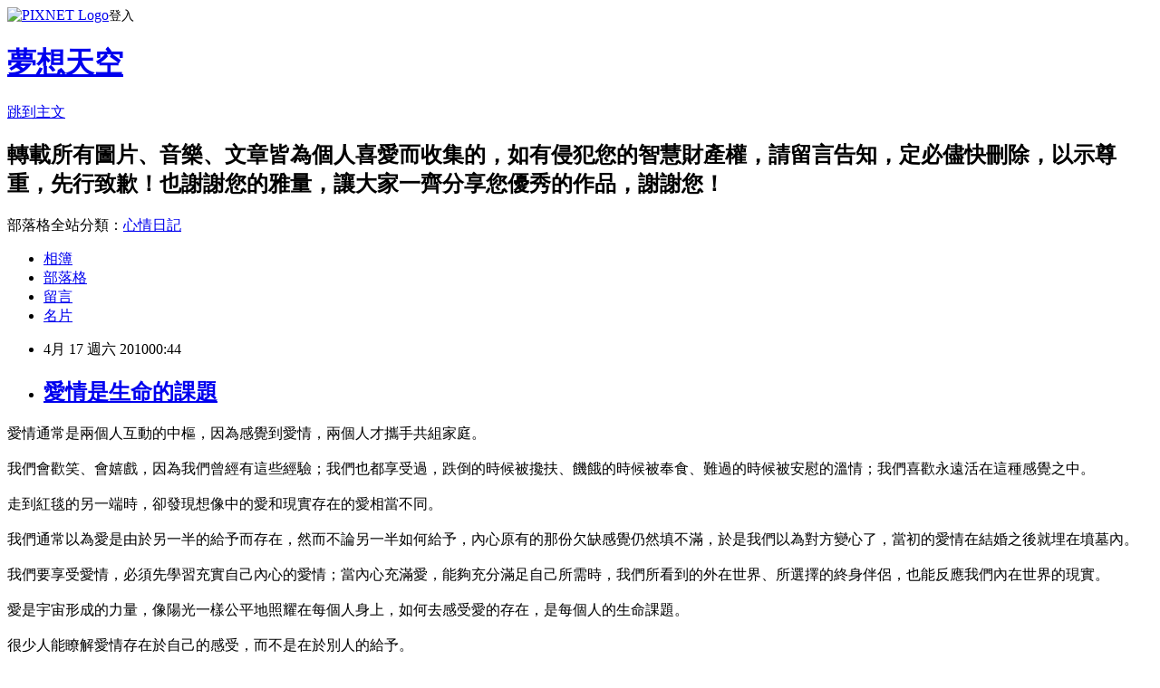

--- FILE ---
content_type: text/html; charset=utf-8
request_url: https://cderty2003.pixnet.net/blog/posts/5052189304
body_size: 27742
content:
<!DOCTYPE html><html lang="zh-TW"><head><meta charSet="utf-8"/><meta name="viewport" content="width=device-width, initial-scale=1"/><link rel="stylesheet" href="https://static.1px.tw/blog-next/_next/static/chunks/b1e52b495cc0137c.css" data-precedence="next"/><link rel="stylesheet" href="https://static.1px.tw/blog-next/public/fix.css?v=202601232351" type="text/css" data-precedence="medium"/><link rel="stylesheet" href="https://s3.1px.tw/blog/theme/choc/iframe-popup.css?v=202601232351" type="text/css" data-precedence="medium"/><link rel="stylesheet" href="https://s3.1px.tw/blog/theme/choc/plugins.min.css?v=202601232351" type="text/css" data-precedence="medium"/><link rel="stylesheet" href="https://s3.1px.tw/blog/theme/choc/openid-comment.css?v=202601232351" type="text/css" data-precedence="medium"/><link rel="stylesheet" href="https://s3.1px.tw/blog/theme/choc/style.min.css?v=202601232351" type="text/css" data-precedence="medium"/><link rel="stylesheet" href="https://s3.1px.tw/blog/theme/choc/main.min.css?v=202601232351" type="text/css" data-precedence="medium"/><link rel="stylesheet" href="https://pimg.1px.tw/cderty2003/assets/cderty2003.css?v=202601232351" type="text/css" data-precedence="medium"/><link rel="stylesheet" href="https://s3.1px.tw/blog/theme/choc/author-info.css?v=202601232351" type="text/css" data-precedence="medium"/><link rel="stylesheet" href="https://s3.1px.tw/blog/theme/choc/idlePop.min.css?v=202601232351" type="text/css" data-precedence="medium"/><link rel="preload" as="script" fetchPriority="low" href="https://static.1px.tw/blog-next/_next/static/chunks/94688e2baa9fea03.js"/><script src="https://static.1px.tw/blog-next/_next/static/chunks/41eaa5427c45ebcc.js" async=""></script><script src="https://static.1px.tw/blog-next/_next/static/chunks/e2c6231760bc85bd.js" async=""></script><script src="https://static.1px.tw/blog-next/_next/static/chunks/94bde6376cf279be.js" async=""></script><script src="https://static.1px.tw/blog-next/_next/static/chunks/426b9d9d938a9eb4.js" async=""></script><script src="https://static.1px.tw/blog-next/_next/static/chunks/turbopack-5021d21b4b170dda.js" async=""></script><script src="https://static.1px.tw/blog-next/_next/static/chunks/ff1a16fafef87110.js" async=""></script><script src="https://static.1px.tw/blog-next/_next/static/chunks/e308b2b9ce476a3e.js" async=""></script><script src="https://static.1px.tw/blog-next/_next/static/chunks/169ce1e25068f8ff.js" async=""></script><script src="https://static.1px.tw/blog-next/_next/static/chunks/d3c6eed28c1dd8e2.js" async=""></script><script src="https://static.1px.tw/blog-next/_next/static/chunks/d4d39cfc2a072218.js" async=""></script><script src="https://static.1px.tw/blog-next/_next/static/chunks/6a5d72c05b9cd4ba.js" async=""></script><script src="https://static.1px.tw/blog-next/_next/static/chunks/8af6103cf1375f47.js" async=""></script><script src="https://static.1px.tw/blog-next/_next/static/chunks/e90cbf588986111c.js" async=""></script><script src="https://static.1px.tw/blog-next/_next/static/chunks/6fc86f1438482192.js" async=""></script><script src="https://static.1px.tw/blog-next/_next/static/chunks/6d1100e43ad18157.js" async=""></script><script src="https://static.1px.tw/blog-next/_next/static/chunks/c2622454eda6e045.js" async=""></script><script src="https://static.1px.tw/blog-next/_next/static/chunks/ed01c75076819ebd.js" async=""></script><script src="https://static.1px.tw/blog-next/_next/static/chunks/a4df8fc19a9a82e6.js" async=""></script><title>愛情是生命的課題</title><meta name="description" content="愛情通常是兩個人互動的中樞，因為感覺到愛情，兩個人才攜手共組家庭。我們會歡笑、會嬉戲，因為我們曾經有這些經驗；我們也都享受過，跌倒的時候被攙扶、饑餓的時候被奉食、難過的時候被安慰的溫情；我們喜歡永遠活在這種感覺之中。"/><meta name="author" content="夢想天空"/><meta name="google-adsense-platform-account" content="pub-2647689032095179"/><meta name="fb:app_id" content="101730233200171"/><link rel="canonical" href="https://cderty2003.pixnet.net/blog/posts/5052189304"/><meta property="og:title" content="愛情是生命的課題"/><meta property="og:description" content="愛情通常是兩個人互動的中樞，因為感覺到愛情，兩個人才攜手共組家庭。我們會歡笑、會嬉戲，因為我們曾經有這些經驗；我們也都享受過，跌倒的時候被攙扶、饑餓的時候被奉食、難過的時候被安慰的溫情；我們喜歡永遠活在這種感覺之中。"/><meta property="og:url" content="https://cderty2003.pixnet.net/blog/posts/5052189304"/><meta property="og:image" content="https://s3.1px.tw/blog/common/avatar/blog_cover_light.jpg"/><meta property="og:type" content="article"/><meta name="twitter:card" content="summary_large_image"/><meta name="twitter:title" content="愛情是生命的課題"/><meta name="twitter:description" content="愛情通常是兩個人互動的中樞，因為感覺到愛情，兩個人才攜手共組家庭。我們會歡笑、會嬉戲，因為我們曾經有這些經驗；我們也都享受過，跌倒的時候被攙扶、饑餓的時候被奉食、難過的時候被安慰的溫情；我們喜歡永遠活在這種感覺之中。"/><meta name="twitter:image" content="https://s3.1px.tw/blog/common/avatar/blog_cover_light.jpg"/><link rel="icon" href="/favicon.ico?favicon.a62c60e0.ico" sizes="32x32" type="image/x-icon"/><script src="https://static.1px.tw/blog-next/_next/static/chunks/a6dad97d9634a72d.js" noModule=""></script></head><body><!--$--><!--/$--><!--$?--><template id="B:0"></template><!--/$--><script>requestAnimationFrame(function(){$RT=performance.now()});</script><script src="https://static.1px.tw/blog-next/_next/static/chunks/94688e2baa9fea03.js" id="_R_" async=""></script><div hidden id="S:0"><script id="pixnet-vars">
        window.PIXNET = {
          post_id: "5052189304",
          name: "cderty2003",
          user_id: 0,
          blog_id: "2377166",
          display_ads: true,
          ad_options: {"chictrip":false}
        };
      </script><script type="text/javascript" src="https://code.jquery.com/jquery-latest.min.js"></script><script id="json-ld-article-script" type="application/ld+json">{"@context":"https:\u002F\u002Fschema.org","@type":"BlogPosting","isAccessibleForFree":true,"mainEntityOfPage":{"@type":"WebPage","@id":"https:\u002F\u002Fcderty2003.pixnet.net\u002Fblog\u002Fposts\u002F5052189304"},"headline":"愛情是生命的課題","description":"\u003C!-- Origin Article URL: http:\u002F\u002Fwww.wretch.cc\u002Fblog\u002Fcderty\u002F26813672 --\u003E\u003Cbr\u003E愛情通常是兩個人互動的中樞，因為感覺到愛情，兩個人才攜手共組家庭。\u003Cbr\u003E我們會歡笑、會嬉戲，因為我們曾經有這些經驗；我們也都享受過，跌倒的時候被攙扶、饑餓的時候被奉食、難過的時候被安慰的溫情；我們喜歡永遠活在這種感覺之中。\u003Cbr\u003E","articleBody":"\u003C!-- Origin Article URL: http:\u002F\u002Fwww.wretch.cc\u002Fblog\u002Fcderty\u002F26813672 --\u003E\n愛情通常是兩個人互動的中樞，因為感覺到愛情，兩個人才攜手共組家庭。\u003Cbr \u002F\u003E\n\u003Cbr \u002F\u003E\n我們會歡笑、會嬉戲，因為我們曾經有這些經驗；我們也都享受過，跌倒的時候被攙扶、饑餓的時候被奉食、難過的時候被安慰的溫情；我們喜歡永遠活在這種感覺之中。\u003Cbr \u002F\u003E\n\u003Cbr \u002F\u003E\n走到紅毯的另一端時，卻發現想像中的愛和現實存在的愛相當不同。\u003Cbr \u002F\u003E\n\u003Cbr \u002F\u003E\n我們通常以為愛是由於另一半的給予而存在，然而不論另一半如何給予，內心原有的那份欠缺感覺仍然填不滿，於是我們以為對方變心了，當初的愛情在結婚之後就埋在墳墓內。\u003Cbr \u002F\u003E\n\u003Cbr \u002F\u003E\n我們要享受愛情，必須先學習充實自己內心的愛情；當內心充滿愛，能夠充分滿足自己所需時，我們所看到的外在世界、所選擇的終身伴侶，也能反應我們內在世界的現實。\u003Cbr \u002F\u003E\n\u003Cbr \u002F\u003E\n愛是宇宙形成的力量，像陽光一樣公平地照耀在每個人身上，如何去感受愛的存在，是每個人的生命課題。\u003Cbr \u002F\u003E\n\u003Cbr \u002F\u003E\n很少人能瞭解愛情存在於自己的感受，而不是在於別人的給予。\u003Cbr \u002F\u003E\n\u003Cbr \u002F\u003E\n我們每一個人都曾經歷過愛。\u003Cbr \u002F\u003E\n\u003Cbr \u002F\u003E\n每一個嬰兒，都需要在被照顧、被撫養的情況下才能長大。\u003Cbr \u002F\u003E\n\u003Cbr \u002F\u003E\n在年紀小的時候，我們知道外面的世界遠大於我們能力所能掌控，我們的存活、我們的快樂，決定於大人的給予。\u003Cbr \u002F\u003E\n\u003Cbr \u002F\u003E\n當有任何情況發生，讓一個小孩子感覺到愛不存在時，是一件極恐慌的事情，如果他所需要的愛沒有適時出現，他會對自己的安全感到疑慮，或許他也會歸罪於自己，以為外界所發生的事情都是由他而起。\u003Cbr \u002F\u003E\n\u003Cbr \u002F\u003E\n通常我們在抱怨的時候，一方面是想要尋求別人的肯定，另一方面則在博取別人的同情。\u003Cbr \u002F\u003E\n\u003Cbr \u002F\u003E\n目的無非是想從別人的反應，去感覺到自己夠好、是對的。\u003Cbr \u002F\u003E\n\u003Cbr \u002F\u003E\n抱怨無法解決問題，也改變不了情況，只是在自我可憐，述說那曾經有過的創傷又被觸痛了；抱怨甚至是在加強現狀，再一次地確定自己的痛是別人的錯，再一次滿足下意識對自己及對外界世界的判斷。\u003Cbr \u002F\u003E\n\u003Cbr \u002F\u003E\n在愛情之中時，我們似乎又重新享有小時候那種被寵愛、被呵護的感覺，當我們笑的時候，有人在旁邊拍手；當我們哭的時候，有人在旁邊遞手帕。\u003Cbr \u002F\u003E\n\u003Cbr \u002F\u003E\n我們小時候曾經失去的愛的感受，如今找到了補償。\u003Cbr \u002F\u003E\n\u003Cbr \u002F\u003E\n我們的另一半，和我們的父母一樣，也有他們的現實和缺陷，不能滿足我們所需要的愛。\u003Cbr \u002F\u003E\n\u003Cbr \u002F\u003E\n他們和我們一樣，掙扎於過去的經驗與下意識的判斷之中。\u003Cbr \u002F\u003E\n\u003Cbr \u002F\u003E\n我們所經常碰到的問題，其實是我們最可靠的良師益友；一再浮現的問題，像諄諄善誘的老師，反覆地替我們補習尚未學會的知識。\u003Cbr \u002F\u003E\n\u003Cbr \u002F\u003E\n如果我們經常碰到羞辱我們、貶低我們的人，我們可能還沒學會尊重與自愛；我們渴望別人的愛，正反應我們內心的愛是貧乏的。","image":[],"author":{"@type":"Person","name":"夢想天空","url":"https:\u002F\u002Fwww.pixnet.net\u002Fpcard\u002Fcderty2003"},"publisher":{"@type":"Organization","name":"夢想天空","logo":{"@type":"ImageObject","url":"https:\u002F\u002Fs3.1px.tw\u002Fblog\u002Fcommon\u002Favatar\u002Fblog_cover_light.jpg"}},"datePublished":"2010-04-16T16:44:00.000Z","dateModified":"","keywords":[],"articleSection":"【轉載】文章賞析"}</script><template id="P:1"></template><template id="P:2"></template><template id="P:3"></template><section aria-label="Notifications alt+T" tabindex="-1" aria-live="polite" aria-relevant="additions text" aria-atomic="false"></section></div><script>(self.__next_f=self.__next_f||[]).push([0])</script><script>self.__next_f.push([1,"1:\"$Sreact.fragment\"\n3:I[39756,[\"https://static.1px.tw/blog-next/_next/static/chunks/ff1a16fafef87110.js\",\"https://static.1px.tw/blog-next/_next/static/chunks/e308b2b9ce476a3e.js\"],\"default\"]\n4:I[53536,[\"https://static.1px.tw/blog-next/_next/static/chunks/ff1a16fafef87110.js\",\"https://static.1px.tw/blog-next/_next/static/chunks/e308b2b9ce476a3e.js\"],\"default\"]\n6:I[97367,[\"https://static.1px.tw/blog-next/_next/static/chunks/ff1a16fafef87110.js\",\"https://static.1px.tw/blog-next/_next/static/chunks/e308b2b9ce476a3e.js\"],\"OutletBoundary\"]\n8:I[97367,[\"https://static.1px.tw/blog-next/_next/static/chunks/ff1a16fafef87110.js\",\"https://static.1px.tw/blog-next/_next/static/chunks/e308b2b9ce476a3e.js\"],\"ViewportBoundary\"]\na:I[97367,[\"https://static.1px.tw/blog-next/_next/static/chunks/ff1a16fafef87110.js\",\"https://static.1px.tw/blog-next/_next/static/chunks/e308b2b9ce476a3e.js\"],\"MetadataBoundary\"]\nc:I[63491,[\"https://static.1px.tw/blog-next/_next/static/chunks/169ce1e25068f8ff.js\",\"https://static.1px.tw/blog-next/_next/static/chunks/d3c6eed28c1dd8e2.js\"],\"default\"]\n:HL[\"https://static.1px.tw/blog-next/_next/static/chunks/b1e52b495cc0137c.css\",\"style\"]\n"])</script><script>self.__next_f.push([1,"0:{\"P\":null,\"b\":\"JQ_Jy432Rf5mCJvB01Y9Z\",\"c\":[\"\",\"blog\",\"posts\",\"5052189304\"],\"q\":\"\",\"i\":false,\"f\":[[[\"\",{\"children\":[\"blog\",{\"children\":[\"posts\",{\"children\":[[\"id\",\"5052189304\",\"d\"],{\"children\":[\"__PAGE__\",{}]}]}]}]},\"$undefined\",\"$undefined\",true],[[\"$\",\"$1\",\"c\",{\"children\":[[[\"$\",\"script\",\"script-0\",{\"src\":\"https://static.1px.tw/blog-next/_next/static/chunks/d4d39cfc2a072218.js\",\"async\":true,\"nonce\":\"$undefined\"}],[\"$\",\"script\",\"script-1\",{\"src\":\"https://static.1px.tw/blog-next/_next/static/chunks/6a5d72c05b9cd4ba.js\",\"async\":true,\"nonce\":\"$undefined\"}],[\"$\",\"script\",\"script-2\",{\"src\":\"https://static.1px.tw/blog-next/_next/static/chunks/8af6103cf1375f47.js\",\"async\":true,\"nonce\":\"$undefined\"}]],\"$L2\"]}],{\"children\":[[\"$\",\"$1\",\"c\",{\"children\":[null,[\"$\",\"$L3\",null,{\"parallelRouterKey\":\"children\",\"error\":\"$undefined\",\"errorStyles\":\"$undefined\",\"errorScripts\":\"$undefined\",\"template\":[\"$\",\"$L4\",null,{}],\"templateStyles\":\"$undefined\",\"templateScripts\":\"$undefined\",\"notFound\":\"$undefined\",\"forbidden\":\"$undefined\",\"unauthorized\":\"$undefined\"}]]}],{\"children\":[[\"$\",\"$1\",\"c\",{\"children\":[null,[\"$\",\"$L3\",null,{\"parallelRouterKey\":\"children\",\"error\":\"$undefined\",\"errorStyles\":\"$undefined\",\"errorScripts\":\"$undefined\",\"template\":[\"$\",\"$L4\",null,{}],\"templateStyles\":\"$undefined\",\"templateScripts\":\"$undefined\",\"notFound\":\"$undefined\",\"forbidden\":\"$undefined\",\"unauthorized\":\"$undefined\"}]]}],{\"children\":[[\"$\",\"$1\",\"c\",{\"children\":[null,[\"$\",\"$L3\",null,{\"parallelRouterKey\":\"children\",\"error\":\"$undefined\",\"errorStyles\":\"$undefined\",\"errorScripts\":\"$undefined\",\"template\":[\"$\",\"$L4\",null,{}],\"templateStyles\":\"$undefined\",\"templateScripts\":\"$undefined\",\"notFound\":\"$undefined\",\"forbidden\":\"$undefined\",\"unauthorized\":\"$undefined\"}]]}],{\"children\":[[\"$\",\"$1\",\"c\",{\"children\":[\"$L5\",[[\"$\",\"link\",\"0\",{\"rel\":\"stylesheet\",\"href\":\"https://static.1px.tw/blog-next/_next/static/chunks/b1e52b495cc0137c.css\",\"precedence\":\"next\",\"crossOrigin\":\"$undefined\",\"nonce\":\"$undefined\"}],[\"$\",\"script\",\"script-0\",{\"src\":\"https://static.1px.tw/blog-next/_next/static/chunks/6fc86f1438482192.js\",\"async\":true,\"nonce\":\"$undefined\"}],[\"$\",\"script\",\"script-1\",{\"src\":\"https://static.1px.tw/blog-next/_next/static/chunks/6d1100e43ad18157.js\",\"async\":true,\"nonce\":\"$undefined\"}],[\"$\",\"script\",\"script-2\",{\"src\":\"https://static.1px.tw/blog-next/_next/static/chunks/c2622454eda6e045.js\",\"async\":true,\"nonce\":\"$undefined\"}],[\"$\",\"script\",\"script-3\",{\"src\":\"https://static.1px.tw/blog-next/_next/static/chunks/ed01c75076819ebd.js\",\"async\":true,\"nonce\":\"$undefined\"}],[\"$\",\"script\",\"script-4\",{\"src\":\"https://static.1px.tw/blog-next/_next/static/chunks/a4df8fc19a9a82e6.js\",\"async\":true,\"nonce\":\"$undefined\"}]],[\"$\",\"$L6\",null,{\"children\":\"$@7\"}]]}],{},null,false,false]},null,false,false]},null,false,false]},null,false,false]},null,false,false],[\"$\",\"$1\",\"h\",{\"children\":[null,[\"$\",\"$L8\",null,{\"children\":\"$@9\"}],[\"$\",\"$La\",null,{\"children\":\"$@b\"}],null]}],false]],\"m\":\"$undefined\",\"G\":[\"$c\",[]],\"S\":false}\n"])</script><script>self.__next_f.push([1,"9:[[\"$\",\"meta\",\"0\",{\"charSet\":\"utf-8\"}],[\"$\",\"meta\",\"1\",{\"name\":\"viewport\",\"content\":\"width=device-width, initial-scale=1\"}]]\n"])</script><script>self.__next_f.push([1,"d:I[79520,[\"https://static.1px.tw/blog-next/_next/static/chunks/d4d39cfc2a072218.js\",\"https://static.1px.tw/blog-next/_next/static/chunks/6a5d72c05b9cd4ba.js\",\"https://static.1px.tw/blog-next/_next/static/chunks/8af6103cf1375f47.js\"],\"\"]\n10:I[2352,[\"https://static.1px.tw/blog-next/_next/static/chunks/d4d39cfc2a072218.js\",\"https://static.1px.tw/blog-next/_next/static/chunks/6a5d72c05b9cd4ba.js\",\"https://static.1px.tw/blog-next/_next/static/chunks/8af6103cf1375f47.js\"],\"AdultWarningModal\"]\n11:I[69182,[\"https://static.1px.tw/blog-next/_next/static/chunks/d4d39cfc2a072218.js\",\"https://static.1px.tw/blog-next/_next/static/chunks/6a5d72c05b9cd4ba.js\",\"https://static.1px.tw/blog-next/_next/static/chunks/8af6103cf1375f47.js\"],\"HydrationComplete\"]\n12:I[12985,[\"https://static.1px.tw/blog-next/_next/static/chunks/d4d39cfc2a072218.js\",\"https://static.1px.tw/blog-next/_next/static/chunks/6a5d72c05b9cd4ba.js\",\"https://static.1px.tw/blog-next/_next/static/chunks/8af6103cf1375f47.js\"],\"NuqsAdapter\"]\n13:I[82782,[\"https://static.1px.tw/blog-next/_next/static/chunks/d4d39cfc2a072218.js\",\"https://static.1px.tw/blog-next/_next/static/chunks/6a5d72c05b9cd4ba.js\",\"https://static.1px.tw/blog-next/_next/static/chunks/8af6103cf1375f47.js\"],\"RefineContext\"]\n14:I[29306,[\"https://static.1px.tw/blog-next/_next/static/chunks/d4d39cfc2a072218.js\",\"https://static.1px.tw/blog-next/_next/static/chunks/6a5d72c05b9cd4ba.js\",\"https://static.1px.tw/blog-next/_next/static/chunks/8af6103cf1375f47.js\",\"https://static.1px.tw/blog-next/_next/static/chunks/e90cbf588986111c.js\",\"https://static.1px.tw/blog-next/_next/static/chunks/d3c6eed28c1dd8e2.js\"],\"default\"]\n2:[\"$\",\"html\",null,{\"lang\":\"zh-TW\",\"children\":[[\"$\",\"$Ld\",null,{\"id\":\"google-tag-manager\",\"strategy\":\"afterInteractive\",\"children\":\"\\n(function(w,d,s,l,i){w[l]=w[l]||[];w[l].push({'gtm.start':\\nnew Date().getTime(),event:'gtm.js'});var f=d.getElementsByTagName(s)[0],\\nj=d.createElement(s),dl=l!='dataLayer'?'\u0026l='+l:'';j.async=true;j.src=\\n'https://www.googletagmanager.com/gtm.js?id='+i+dl;f.parentNode.insertBefore(j,f);\\n})(window,document,'script','dataLayer','GTM-TRLQMPKX');\\n  \"}],\"$Le\",\"$Lf\",[\"$\",\"body\",null,{\"children\":[[\"$\",\"$L10\",null,{\"display\":false}],[\"$\",\"$L11\",null,{}],[\"$\",\"$L12\",null,{\"children\":[\"$\",\"$L13\",null,{\"children\":[\"$\",\"$L3\",null,{\"parallelRouterKey\":\"children\",\"error\":\"$undefined\",\"errorStyles\":\"$undefined\",\"errorScripts\":\"$undefined\",\"template\":[\"$\",\"$L4\",null,{}],\"templateStyles\":\"$undefined\",\"templateScripts\":\"$undefined\",\"notFound\":[[\"$\",\"$L14\",null,{}],[]],\"forbidden\":\"$undefined\",\"unauthorized\":\"$undefined\"}]}]}]]}]]}]\n"])</script><script>self.__next_f.push([1,"e:null\nf:null\n"])</script><script>self.__next_f.push([1,"16:I[27201,[\"https://static.1px.tw/blog-next/_next/static/chunks/ff1a16fafef87110.js\",\"https://static.1px.tw/blog-next/_next/static/chunks/e308b2b9ce476a3e.js\"],\"IconMark\"]\n5:[[\"$\",\"script\",null,{\"id\":\"pixnet-vars\",\"children\":\"\\n        window.PIXNET = {\\n          post_id: \\\"5052189304\\\",\\n          name: \\\"cderty2003\\\",\\n          user_id: 0,\\n          blog_id: \\\"2377166\\\",\\n          display_ads: true,\\n          ad_options: {\\\"chictrip\\\":false}\\n        };\\n      \"}],\"$L15\"]\n"])</script><script>self.__next_f.push([1,"b:[[\"$\",\"title\",\"0\",{\"children\":\"愛情是生命的課題\"}],[\"$\",\"meta\",\"1\",{\"name\":\"description\",\"content\":\"愛情通常是兩個人互動的中樞，因為感覺到愛情，兩個人才攜手共組家庭。我們會歡笑、會嬉戲，因為我們曾經有這些經驗；我們也都享受過，跌倒的時候被攙扶、饑餓的時候被奉食、難過的時候被安慰的溫情；我們喜歡永遠活在這種感覺之中。\"}],[\"$\",\"meta\",\"2\",{\"name\":\"author\",\"content\":\"夢想天空\"}],[\"$\",\"meta\",\"3\",{\"name\":\"google-adsense-platform-account\",\"content\":\"pub-2647689032095179\"}],[\"$\",\"meta\",\"4\",{\"name\":\"fb:app_id\",\"content\":\"101730233200171\"}],[\"$\",\"link\",\"5\",{\"rel\":\"canonical\",\"href\":\"https://cderty2003.pixnet.net/blog/posts/5052189304\"}],[\"$\",\"meta\",\"6\",{\"property\":\"og:title\",\"content\":\"愛情是生命的課題\"}],[\"$\",\"meta\",\"7\",{\"property\":\"og:description\",\"content\":\"愛情通常是兩個人互動的中樞，因為感覺到愛情，兩個人才攜手共組家庭。我們會歡笑、會嬉戲，因為我們曾經有這些經驗；我們也都享受過，跌倒的時候被攙扶、饑餓的時候被奉食、難過的時候被安慰的溫情；我們喜歡永遠活在這種感覺之中。\"}],[\"$\",\"meta\",\"8\",{\"property\":\"og:url\",\"content\":\"https://cderty2003.pixnet.net/blog/posts/5052189304\"}],[\"$\",\"meta\",\"9\",{\"property\":\"og:image\",\"content\":\"https://s3.1px.tw/blog/common/avatar/blog_cover_light.jpg\"}],[\"$\",\"meta\",\"10\",{\"property\":\"og:type\",\"content\":\"article\"}],[\"$\",\"meta\",\"11\",{\"name\":\"twitter:card\",\"content\":\"summary_large_image\"}],[\"$\",\"meta\",\"12\",{\"name\":\"twitter:title\",\"content\":\"愛情是生命的課題\"}],[\"$\",\"meta\",\"13\",{\"name\":\"twitter:description\",\"content\":\"愛情通常是兩個人互動的中樞，因為感覺到愛情，兩個人才攜手共組家庭。我們會歡笑、會嬉戲，因為我們曾經有這些經驗；我們也都享受過，跌倒的時候被攙扶、饑餓的時候被奉食、難過的時候被安慰的溫情；我們喜歡永遠活在這種感覺之中。\"}],[\"$\",\"meta\",\"14\",{\"name\":\"twitter:image\",\"content\":\"https://s3.1px.tw/blog/common/avatar/blog_cover_light.jpg\"}],[\"$\",\"link\",\"15\",{\"rel\":\"icon\",\"href\":\"/favicon.ico?favicon.a62c60e0.ico\",\"sizes\":\"32x32\",\"type\":\"image/x-icon\"}],[\"$\",\"$L16\",\"16\",{}]]\n"])</script><script>self.__next_f.push([1,"7:null\n"])</script><script>self.__next_f.push([1,":HL[\"https://static.1px.tw/blog-next/public/fix.css?v=202601232351\",\"style\",{\"type\":\"text/css\"}]\n:HL[\"https://s3.1px.tw/blog/theme/choc/iframe-popup.css?v=202601232351\",\"style\",{\"type\":\"text/css\"}]\n:HL[\"https://s3.1px.tw/blog/theme/choc/plugins.min.css?v=202601232351\",\"style\",{\"type\":\"text/css\"}]\n:HL[\"https://s3.1px.tw/blog/theme/choc/openid-comment.css?v=202601232351\",\"style\",{\"type\":\"text/css\"}]\n:HL[\"https://s3.1px.tw/blog/theme/choc/style.min.css?v=202601232351\",\"style\",{\"type\":\"text/css\"}]\n:HL[\"https://s3.1px.tw/blog/theme/choc/main.min.css?v=202601232351\",\"style\",{\"type\":\"text/css\"}]\n:HL[\"https://pimg.1px.tw/cderty2003/assets/cderty2003.css?v=202601232351\",\"style\",{\"type\":\"text/css\"}]\n:HL[\"https://s3.1px.tw/blog/theme/choc/author-info.css?v=202601232351\",\"style\",{\"type\":\"text/css\"}]\n:HL[\"https://s3.1px.tw/blog/theme/choc/idlePop.min.css?v=202601232351\",\"style\",{\"type\":\"text/css\"}]\n17:T13d6,"])</script><script>self.__next_f.push([1,"{\"@context\":\"https:\\u002F\\u002Fschema.org\",\"@type\":\"BlogPosting\",\"isAccessibleForFree\":true,\"mainEntityOfPage\":{\"@type\":\"WebPage\",\"@id\":\"https:\\u002F\\u002Fcderty2003.pixnet.net\\u002Fblog\\u002Fposts\\u002F5052189304\"},\"headline\":\"愛情是生命的課題\",\"description\":\"\\u003C!-- Origin Article URL: http:\\u002F\\u002Fwww.wretch.cc\\u002Fblog\\u002Fcderty\\u002F26813672 --\\u003E\\u003Cbr\\u003E愛情通常是兩個人互動的中樞，因為感覺到愛情，兩個人才攜手共組家庭。\\u003Cbr\\u003E我們會歡笑、會嬉戲，因為我們曾經有這些經驗；我們也都享受過，跌倒的時候被攙扶、饑餓的時候被奉食、難過的時候被安慰的溫情；我們喜歡永遠活在這種感覺之中。\\u003Cbr\\u003E\",\"articleBody\":\"\\u003C!-- Origin Article URL: http:\\u002F\\u002Fwww.wretch.cc\\u002Fblog\\u002Fcderty\\u002F26813672 --\\u003E\\n愛情通常是兩個人互動的中樞，因為感覺到愛情，兩個人才攜手共組家庭。\\u003Cbr \\u002F\\u003E\\n\\u003Cbr \\u002F\\u003E\\n我們會歡笑、會嬉戲，因為我們曾經有這些經驗；我們也都享受過，跌倒的時候被攙扶、饑餓的時候被奉食、難過的時候被安慰的溫情；我們喜歡永遠活在這種感覺之中。\\u003Cbr \\u002F\\u003E\\n\\u003Cbr \\u002F\\u003E\\n走到紅毯的另一端時，卻發現想像中的愛和現實存在的愛相當不同。\\u003Cbr \\u002F\\u003E\\n\\u003Cbr \\u002F\\u003E\\n我們通常以為愛是由於另一半的給予而存在，然而不論另一半如何給予，內心原有的那份欠缺感覺仍然填不滿，於是我們以為對方變心了，當初的愛情在結婚之後就埋在墳墓內。\\u003Cbr \\u002F\\u003E\\n\\u003Cbr \\u002F\\u003E\\n我們要享受愛情，必須先學習充實自己內心的愛情；當內心充滿愛，能夠充分滿足自己所需時，我們所看到的外在世界、所選擇的終身伴侶，也能反應我們內在世界的現實。\\u003Cbr \\u002F\\u003E\\n\\u003Cbr \\u002F\\u003E\\n愛是宇宙形成的力量，像陽光一樣公平地照耀在每個人身上，如何去感受愛的存在，是每個人的生命課題。\\u003Cbr \\u002F\\u003E\\n\\u003Cbr \\u002F\\u003E\\n很少人能瞭解愛情存在於自己的感受，而不是在於別人的給予。\\u003Cbr \\u002F\\u003E\\n\\u003Cbr \\u002F\\u003E\\n我們每一個人都曾經歷過愛。\\u003Cbr \\u002F\\u003E\\n\\u003Cbr \\u002F\\u003E\\n每一個嬰兒，都需要在被照顧、被撫養的情況下才能長大。\\u003Cbr \\u002F\\u003E\\n\\u003Cbr \\u002F\\u003E\\n在年紀小的時候，我們知道外面的世界遠大於我們能力所能掌控，我們的存活、我們的快樂，決定於大人的給予。\\u003Cbr \\u002F\\u003E\\n\\u003Cbr \\u002F\\u003E\\n當有任何情況發生，讓一個小孩子感覺到愛不存在時，是一件極恐慌的事情，如果他所需要的愛沒有適時出現，他會對自己的安全感到疑慮，或許他也會歸罪於自己，以為外界所發生的事情都是由他而起。\\u003Cbr \\u002F\\u003E\\n\\u003Cbr \\u002F\\u003E\\n通常我們在抱怨的時候，一方面是想要尋求別人的肯定，另一方面則在博取別人的同情。\\u003Cbr \\u002F\\u003E\\n\\u003Cbr \\u002F\\u003E\\n目的無非是想從別人的反應，去感覺到自己夠好、是對的。\\u003Cbr \\u002F\\u003E\\n\\u003Cbr \\u002F\\u003E\\n抱怨無法解決問題，也改變不了情況，只是在自我可憐，述說那曾經有過的創傷又被觸痛了；抱怨甚至是在加強現狀，再一次地確定自己的痛是別人的錯，再一次滿足下意識對自己及對外界世界的判斷。\\u003Cbr \\u002F\\u003E\\n\\u003Cbr \\u002F\\u003E\\n在愛情之中時，我們似乎又重新享有小時候那種被寵愛、被呵護的感覺，當我們笑的時候，有人在旁邊拍手；當我們哭的時候，有人在旁邊遞手帕。\\u003Cbr \\u002F\\u003E\\n\\u003Cbr \\u002F\\u003E\\n我們小時候曾經失去的愛的感受，如今找到了補償。\\u003Cbr \\u002F\\u003E\\n\\u003Cbr \\u002F\\u003E\\n我們的另一半，和我們的父母一樣，也有他們的現實和缺陷，不能滿足我們所需要的愛。\\u003Cbr \\u002F\\u003E\\n\\u003Cbr \\u002F\\u003E\\n他們和我們一樣，掙扎於過去的經驗與下意識的判斷之中。\\u003Cbr \\u002F\\u003E\\n\\u003Cbr \\u002F\\u003E\\n我們所經常碰到的問題，其實是我們最可靠的良師益友；一再浮現的問題，像諄諄善誘的老師，反覆地替我們補習尚未學會的知識。\\u003Cbr \\u002F\\u003E\\n\\u003Cbr \\u002F\\u003E\\n如果我們經常碰到羞辱我們、貶低我們的人，我們可能還沒學會尊重與自愛；我們渴望別人的愛，正反應我們內心的愛是貧乏的。\",\"image\":[],\"author\":{\"@type\":\"Person\",\"name\":\"夢想天空\",\"url\":\"https:\\u002F\\u002Fwww.pixnet.net\\u002Fpcard\\u002Fcderty2003\"},\"publisher\":{\"@type\":\"Organization\",\"name\":\"夢想天空\",\"logo\":{\"@type\":\"ImageObject\",\"url\":\"https:\\u002F\\u002Fs3.1px.tw\\u002Fblog\\u002Fcommon\\u002Favatar\\u002Fblog_cover_light.jpg\"}},\"datePublished\":\"2010-04-16T16:44:00.000Z\",\"dateModified\":\"\",\"keywords\":[],\"articleSection\":\"【轉載】文章賞析\"}"])</script><script>self.__next_f.push([1,"15:[[[[\"$\",\"link\",\"https://static.1px.tw/blog-next/public/fix.css?v=202601232351\",{\"rel\":\"stylesheet\",\"href\":\"https://static.1px.tw/blog-next/public/fix.css?v=202601232351\",\"type\":\"text/css\",\"precedence\":\"medium\"}],[\"$\",\"link\",\"https://s3.1px.tw/blog/theme/choc/iframe-popup.css?v=202601232351\",{\"rel\":\"stylesheet\",\"href\":\"https://s3.1px.tw/blog/theme/choc/iframe-popup.css?v=202601232351\",\"type\":\"text/css\",\"precedence\":\"medium\"}],[\"$\",\"link\",\"https://s3.1px.tw/blog/theme/choc/plugins.min.css?v=202601232351\",{\"rel\":\"stylesheet\",\"href\":\"https://s3.1px.tw/blog/theme/choc/plugins.min.css?v=202601232351\",\"type\":\"text/css\",\"precedence\":\"medium\"}],[\"$\",\"link\",\"https://s3.1px.tw/blog/theme/choc/openid-comment.css?v=202601232351\",{\"rel\":\"stylesheet\",\"href\":\"https://s3.1px.tw/blog/theme/choc/openid-comment.css?v=202601232351\",\"type\":\"text/css\",\"precedence\":\"medium\"}],[\"$\",\"link\",\"https://s3.1px.tw/blog/theme/choc/style.min.css?v=202601232351\",{\"rel\":\"stylesheet\",\"href\":\"https://s3.1px.tw/blog/theme/choc/style.min.css?v=202601232351\",\"type\":\"text/css\",\"precedence\":\"medium\"}],[\"$\",\"link\",\"https://s3.1px.tw/blog/theme/choc/main.min.css?v=202601232351\",{\"rel\":\"stylesheet\",\"href\":\"https://s3.1px.tw/blog/theme/choc/main.min.css?v=202601232351\",\"type\":\"text/css\",\"precedence\":\"medium\"}],[\"$\",\"link\",\"https://pimg.1px.tw/cderty2003/assets/cderty2003.css?v=202601232351\",{\"rel\":\"stylesheet\",\"href\":\"https://pimg.1px.tw/cderty2003/assets/cderty2003.css?v=202601232351\",\"type\":\"text/css\",\"precedence\":\"medium\"}],[\"$\",\"link\",\"https://s3.1px.tw/blog/theme/choc/author-info.css?v=202601232351\",{\"rel\":\"stylesheet\",\"href\":\"https://s3.1px.tw/blog/theme/choc/author-info.css?v=202601232351\",\"type\":\"text/css\",\"precedence\":\"medium\"}],[\"$\",\"link\",\"https://s3.1px.tw/blog/theme/choc/idlePop.min.css?v=202601232351\",{\"rel\":\"stylesheet\",\"href\":\"https://s3.1px.tw/blog/theme/choc/idlePop.min.css?v=202601232351\",\"type\":\"text/css\",\"precedence\":\"medium\"}]],[\"$\",\"script\",null,{\"type\":\"text/javascript\",\"src\":\"https://code.jquery.com/jquery-latest.min.js\"}]],[[\"$\",\"script\",null,{\"id\":\"json-ld-article-script\",\"type\":\"application/ld+json\",\"dangerouslySetInnerHTML\":{\"__html\":\"$17\"}}],\"$L18\"],\"$L19\",\"$L1a\"]\n"])</script><script>self.__next_f.push([1,"1b:I[5479,[\"https://static.1px.tw/blog-next/_next/static/chunks/d4d39cfc2a072218.js\",\"https://static.1px.tw/blog-next/_next/static/chunks/6a5d72c05b9cd4ba.js\",\"https://static.1px.tw/blog-next/_next/static/chunks/8af6103cf1375f47.js\",\"https://static.1px.tw/blog-next/_next/static/chunks/6fc86f1438482192.js\",\"https://static.1px.tw/blog-next/_next/static/chunks/6d1100e43ad18157.js\",\"https://static.1px.tw/blog-next/_next/static/chunks/c2622454eda6e045.js\",\"https://static.1px.tw/blog-next/_next/static/chunks/ed01c75076819ebd.js\",\"https://static.1px.tw/blog-next/_next/static/chunks/a4df8fc19a9a82e6.js\"],\"default\"]\n1c:I[38045,[\"https://static.1px.tw/blog-next/_next/static/chunks/d4d39cfc2a072218.js\",\"https://static.1px.tw/blog-next/_next/static/chunks/6a5d72c05b9cd4ba.js\",\"https://static.1px.tw/blog-next/_next/static/chunks/8af6103cf1375f47.js\",\"https://static.1px.tw/blog-next/_next/static/chunks/6fc86f1438482192.js\",\"https://static.1px.tw/blog-next/_next/static/chunks/6d1100e43ad18157.js\",\"https://static.1px.tw/blog-next/_next/static/chunks/c2622454eda6e045.js\",\"https://static.1px.tw/blog-next/_next/static/chunks/ed01c75076819ebd.js\",\"https://static.1px.tw/blog-next/_next/static/chunks/a4df8fc19a9a82e6.js\"],\"ArticleHead\"]\n18:[\"$\",\"script\",null,{\"id\":\"json-ld-breadcrumb-script\",\"type\":\"application/ld+json\",\"dangerouslySetInnerHTML\":{\"__html\":\"{\\\"@context\\\":\\\"https:\\\\u002F\\\\u002Fschema.org\\\",\\\"@type\\\":\\\"BreadcrumbList\\\",\\\"itemListElement\\\":[{\\\"@type\\\":\\\"ListItem\\\",\\\"position\\\":1,\\\"name\\\":\\\"首頁\\\",\\\"item\\\":\\\"https:\\\\u002F\\\\u002Fcderty2003.pixnet.net\\\"},{\\\"@type\\\":\\\"ListItem\\\",\\\"position\\\":2,\\\"name\\\":\\\"部落格\\\",\\\"item\\\":\\\"https:\\\\u002F\\\\u002Fcderty2003.pixnet.net\\\\u002Fblog\\\"},{\\\"@type\\\":\\\"ListItem\\\",\\\"position\\\":3,\\\"name\\\":\\\"文章\\\",\\\"item\\\":\\\"https:\\\\u002F\\\\u002Fcderty2003.pixnet.net\\\\u002Fblog\\\\u002Fposts\\\"},{\\\"@type\\\":\\\"ListItem\\\",\\\"position\\\":4,\\\"name\\\":\\\"愛情是生命的課題\\\",\\\"item\\\":\\\"https:\\\\u002F\\\\u002Fcderty2003.pixnet.net\\\\u002Fblog\\\\u002Fposts\\\\u002F5052189304\\\"}]}\"}}]\n1d:Tca9,\u003c!-- Origin Article URL: http://www.wretch.cc/blog/cderty/26813672 --\u003e\n愛情通常是兩個人互動的中樞，因為感覺到愛情，兩個人才攜手共組家庭。\u003cbr /\u003e\n\u003cbr /\u003e\n我們會歡笑、會嬉戲，因為我們曾經有這些經驗；我們也都享受過，跌倒的時候被攙扶、饑餓的時候被奉食、難過的時候被安慰的溫情；我們喜歡永遠活在這種感覺之中。\u003cbr /\u003e\n\u003cbr /\u003e\n走到紅毯的另一端時，卻發現想像中的愛和現實存在的愛相當不同。\u003cbr /\u003e\n\u003cbr /\u003e\n我們通常以為愛是由於另一半的給予而存在，然而不論另一半如何給予，內心原有的那份欠缺感覺仍然填不滿，於是我們以為對方變心了，當初的愛情在結婚之後就埋在墳墓內。\u003cbr /\u003e\n\u003cbr /\u003e\n我們要享受愛情，必須先學習充實自己內心的愛情；當內心充滿愛，能夠充分滿足自己所需時，我們所看到的外在世界、所選擇的終身伴侶，也能反應我們內在世界的現實。\u003cbr /\u003e\n\u003cbr /\u003e\n愛是宇宙形成的力量，像陽光一樣公平地照耀在每個人身上，如何去感受愛的存在，是每個人的生命課題。\u003cbr /\u003e\n\u003cbr /\u003e\n很少人能瞭解愛情存在於自己的感受，而不是在於別人的給予。\u003cbr /\u003e\n\u003cbr /\u003e\n我們每一個人都曾經歷過愛。\u003cbr /\u003e\n\u003cbr /\u003e\n每一個嬰兒，都需要在被照顧、被撫養的情況下才能長大。\u003cbr /\u003e\n\u003cbr /\u003e\n在年紀小的時候，我們知道外面的世界遠大於我們能力所能掌控，我們的存活、我們的快樂，決定於大人的給予。\u003cbr /\u003e\n\u003cbr /\u003e\n當有任何情況發生，讓一個小孩子感覺到愛不存在時，是一件極恐慌的事情，如果他所需要的愛沒有適時出現，他會對自己的安全感到疑慮，或許他也會歸罪於自己，以為外界所發生的事情都是由他而起。\u003cbr /\u003e\n\u003cbr /\u003e\n通常我們在抱怨的時候，一方面是想要尋求別人的肯定，另一方面則在博取別人的同情。\u003cbr /\u003e\n\u003cbr /\u003e\n目的無非是想從別人的反應，去感覺到自己夠好、是對的"])</script><script>self.__next_f.push([1,"。\u003cbr /\u003e\n\u003cbr /\u003e\n抱怨無法解決問題，也改變不了情況，只是在自我可憐，述說那曾經有過的創傷又被觸痛了；抱怨甚至是在加強現狀，再一次地確定自己的痛是別人的錯，再一次滿足下意識對自己及對外界世界的判斷。\u003cbr /\u003e\n\u003cbr /\u003e\n在愛情之中時，我們似乎又重新享有小時候那種被寵愛、被呵護的感覺，當我們笑的時候，有人在旁邊拍手；當我們哭的時候，有人在旁邊遞手帕。\u003cbr /\u003e\n\u003cbr /\u003e\n我們小時候曾經失去的愛的感受，如今找到了補償。\u003cbr /\u003e\n\u003cbr /\u003e\n我們的另一半，和我們的父母一樣，也有他們的現實和缺陷，不能滿足我們所需要的愛。\u003cbr /\u003e\n\u003cbr /\u003e\n他們和我們一樣，掙扎於過去的經驗與下意識的判斷之中。\u003cbr /\u003e\n\u003cbr /\u003e\n我們所經常碰到的問題，其實是我們最可靠的良師益友；一再浮現的問題，像諄諄善誘的老師，反覆地替我們補習尚未學會的知識。\u003cbr /\u003e\n\u003cbr /\u003e\n如果我們經常碰到羞辱我們、貶低我們的人，我們可能還沒學會尊重與自愛；我們渴望別人的愛，正反應我們內心的愛是貧乏的。1e:Tc63, 愛情通常是兩個人互動的中樞，因為感覺到愛情，兩個人才攜手共組家庭。\u003cbr /\u003e \u003cbr /\u003e 我們會歡笑、會嬉戲，因為我們曾經有這些經驗；我們也都享受過，跌倒的時候被攙扶、饑餓的時候被奉食、難過的時候被安慰的溫情；我們喜歡永遠活在這種感覺之中。\u003cbr /\u003e \u003cbr /\u003e 走到紅毯的另一端時，卻發現想像中的愛和現實存在的愛相當不同。\u003cbr /\u003e \u003cbr /\u003e 我們通常以為愛是由於另一半的給予而存在，然而不論另一半如何給予，內心原有的那份欠缺感覺仍然填不滿，於是我們以為對方變心了，當初的愛情在結婚之後就埋在墳墓內。\u003cbr /\u003e \u003cbr /\u003e 我們要享受愛情，必須先學習充實自己內心的愛情；當內心充滿愛，能夠充分滿足自己所需時，我們所看到的外在世界、所選擇的終身伴侶，也能反應我們內在世界的現實。\u003cbr /\u003e \u003cbr /\u003e 愛是宇宙形成的力量，像陽光一樣公平地照耀在每個人身上，如何去感受愛的存在，是每個人的生命課題。\u003cbr /\u003e \u003cbr /\u003e 很少人能瞭解愛情存在於自己的感受，而不是在於別人的給予。\u003cbr /\u003e \u003cbr /\u003e 我們每一個人都曾經歷過愛。\u003cbr /\u003e \u003cbr /\u003e 每一個嬰兒，都需要在被照顧、被撫養的情況下才能長大。\u003cbr /\u003e \u003cbr /\u003e 在年紀小的時候，我們知道外面的世界遠大於我們能力所能掌控，我們的存活、我們的快樂，決定於大人的給予。\u003cbr /\u003e \u003cbr /\u003e 當有任何情況發生，讓一個小孩子感覺到愛不存在時，是一件極恐慌的事情，如果他所需要的愛沒有適時出現，他會對自己的安全感到疑慮，或許他也會歸罪於自己，以為外界所發生的事情都是由他而起。\u003cbr /\u003e \u003cbr /\u003e 通常我們在抱怨的時候，一方面是想要尋求別人的肯定，另一方面則在博取別人的同情。\u003cbr /\u003e \u003cbr /\u003e 目的無非是想從別人的反應，去感覺到自己夠好、是對的。\u003cbr /\u003e \u003cbr /\u003e 抱怨無法解決問題，也改變不了情況，只是在自我可憐，述說那曾經有過的創傷又被觸痛了；抱怨甚至是在加強現狀，再一次地確定自己的痛是別人的錯，再一次滿足下意識對自己及對外界世界的判斷。\u003cbr /\u003e \u003cbr /\u003e 在愛情之中時，我們似乎又重新享有小時候那種被寵愛、被呵護的感覺，當我們笑的時候，有人在旁邊拍手；當我們哭的時候，有人在旁邊遞手帕。\u003cbr /\u003e \u003cbr /\u003e 我們小時候曾經失去的愛的感受，如今找到了補償。\u003cbr /\u003e \u003cbr /\u003e 我們的另一半，和我們的父母一樣，也有他們的現實和缺陷，不能滿足我們所需要的愛。\u003cbr /\u003e \u003cbr /\u003e 他們和我們一樣，掙扎於過去的經驗與下意識的判斷之中。\u003cbr /\u003e \u003cbr /\u003e 我們所經常碰到的問題，其實是我們最可靠的良師益友；一再浮現的問題，像"])</script><script>self.__next_f.push([1,"諄諄善誘的老師，反覆地替我們補習尚未學會的知識。\u003cbr /\u003e \u003cbr /\u003e 如果我們經常碰到羞辱我們、貶低我們的人，我們可能還沒學會尊重與自愛；我們渴望別人的愛，正反應我們內心的愛是貧乏的。"])</script><script>self.__next_f.push([1,"1a:[\"$\",\"div\",null,{\"className\":\"main-container\",\"children\":[[\"$\",\"div\",null,{\"id\":\"pixnet-ad-before_header\",\"className\":\"pixnet-ad-placement\"}],[\"$\",\"div\",null,{\"id\":\"body-div\",\"children\":[[\"$\",\"div\",null,{\"id\":\"container\",\"children\":[[\"$\",\"div\",null,{\"id\":\"container2\",\"children\":[[\"$\",\"div\",null,{\"id\":\"container3\",\"children\":[[\"$\",\"div\",null,{\"id\":\"header\",\"children\":[[\"$\",\"div\",null,{\"id\":\"banner\",\"children\":[[\"$\",\"h1\",null,{\"children\":[\"$\",\"a\",null,{\"href\":\"https://cderty2003.pixnet.net/blog\",\"children\":\"夢想天空\"}]}],[\"$\",\"p\",null,{\"className\":\"skiplink\",\"children\":[\"$\",\"a\",null,{\"href\":\"#article-area\",\"title\":\"skip the page header to the main content\",\"children\":\"跳到主文\"}]}],[\"$\",\"h2\",null,{\"suppressHydrationWarning\":true,\"dangerouslySetInnerHTML\":{\"__html\":\"轉載所有圖片、音樂、文章皆為個人喜愛而收集的，如有侵犯您的智慧財產權，請留言告知，定必儘快刪除，以示尊重，先行致歉！也謝謝您的雅量，讓大家一齊分享您優秀的作品，謝謝您！\"}}],[\"$\",\"p\",null,{\"id\":\"blog-category\",\"children\":[\"部落格全站分類：\",[\"$\",\"a\",null,{\"href\":\"#\",\"children\":\"心情日記\"}]]}]]}],[\"$\",\"ul\",null,{\"id\":\"navigation\",\"children\":[[\"$\",\"li\",null,{\"className\":\"navigation-links\",\"id\":\"link-album\",\"children\":[\"$\",\"a\",null,{\"href\":\"/albums\",\"title\":\"go to gallery page of this user\",\"children\":\"相簿\"}]}],[\"$\",\"li\",null,{\"className\":\"navigation-links\",\"id\":\"link-blog\",\"children\":[\"$\",\"a\",null,{\"href\":\"https://cderty2003.pixnet.net/blog\",\"title\":\"go to index page of this blog\",\"children\":\"部落格\"}]}],[\"$\",\"li\",null,{\"className\":\"navigation-links\",\"id\":\"link-guestbook\",\"children\":[\"$\",\"a\",null,{\"id\":\"guestbook\",\"data-msg\":\"尚未安裝留言板，無法進行留言\",\"data-action\":\"none\",\"href\":\"#\",\"title\":\"go to guestbook page of this user\",\"children\":\"留言\"}]}],[\"$\",\"li\",null,{\"className\":\"navigation-links\",\"id\":\"link-profile\",\"children\":[\"$\",\"a\",null,{\"href\":\"https://www.pixnet.net/pcard/cderty2003\",\"title\":\"go to profile page of this user\",\"children\":\"名片\"}]}]]}]]}],[\"$\",\"div\",null,{\"id\":\"main\",\"children\":[[\"$\",\"div\",null,{\"id\":\"content\",\"children\":[[\"$\",\"$L1b\",null,{\"data\":\"$undefined\"}],[\"$\",\"div\",null,{\"id\":\"article-area\",\"children\":[\"$\",\"div\",null,{\"id\":\"article-box\",\"children\":[\"$\",\"div\",null,{\"className\":\"article\",\"children\":[[\"$\",\"$L1c\",null,{\"post\":{\"id\":\"5052189304\",\"title\":\"愛情是生命的課題\",\"excerpt\":\"\u003c!-- Origin Article URL: http://www.wretch.cc/blog/cderty/26813672 --\u003e\u003cbr\u003e愛情通常是兩個人互動的中樞，因為感覺到愛情，兩個人才攜手共組家庭。\u003cbr\u003e我們會歡笑、會嬉戲，因為我們曾經有這些經驗；我們也都享受過，跌倒的時候被攙扶、饑餓的時候被奉食、難過的時候被安慰的溫情；我們喜歡永遠活在這種感覺之中。\u003cbr\u003e\",\"contents\":{\"post_id\":\"5052189304\",\"contents\":\"$1d\",\"sanitized_contents\":\"$1e\",\"created_at\":null,\"updated_at\":null},\"published_at\":1271436240,\"featured\":null,\"category\":{\"id\":\"5001279564\",\"blog_id\":\"2377166\",\"name\":\"【轉載】文章賞析\",\"folder_id\":\"0\",\"post_count\":19400,\"sort\":1,\"status\":\"active\",\"frontend\":\"visible\",\"created_at\":0,\"updated_at\":0},\"primaryChannel\":{\"id\":0,\"name\":\"不設分類\",\"slug\":null,\"type_id\":0},\"secondaryChannel\":{\"id\":0,\"name\":\"不設分類\",\"slug\":null,\"type_id\":0},\"tags\":[],\"visibility\":\"public\",\"password_hint\":null,\"friends\":[],\"groups\":[],\"status\":\"active\",\"is_pinned\":0,\"allow_comment\":1,\"comment_visibility\":1,\"comment_permission\":1,\"post_url\":\"https://cderty2003.pixnet.net/blog/posts/5052189304\",\"stats\":{\"post_id\":\"5052189304\",\"views\":3,\"views_today\":0,\"likes\":0,\"link_clicks\":0,\"comments\":0,\"replies\":0,\"created_at\":0,\"updated_at\":0},\"password\":null,\"comments\":[],\"ad_options\":{\"chictrip\":false}}}],\"$L1f\",\"$L20\",\"$L21\"]}]}]}]]}],\"$L22\"]}],\"$L23\"]}],\"$L24\",\"$L25\",\"$L26\",\"$L27\"]}],\"$L28\",\"$L29\",\"$L2a\",\"$L2b\"]}],\"$L2c\",\"$L2d\",\"$L2e\",\"$L2f\"]}]]}]\n"])</script><script>self.__next_f.push([1,"30:I[89076,[\"https://static.1px.tw/blog-next/_next/static/chunks/d4d39cfc2a072218.js\",\"https://static.1px.tw/blog-next/_next/static/chunks/6a5d72c05b9cd4ba.js\",\"https://static.1px.tw/blog-next/_next/static/chunks/8af6103cf1375f47.js\",\"https://static.1px.tw/blog-next/_next/static/chunks/6fc86f1438482192.js\",\"https://static.1px.tw/blog-next/_next/static/chunks/6d1100e43ad18157.js\",\"https://static.1px.tw/blog-next/_next/static/chunks/c2622454eda6e045.js\",\"https://static.1px.tw/blog-next/_next/static/chunks/ed01c75076819ebd.js\",\"https://static.1px.tw/blog-next/_next/static/chunks/a4df8fc19a9a82e6.js\"],\"ArticleContentInner\"]\n31:I[89697,[\"https://static.1px.tw/blog-next/_next/static/chunks/d4d39cfc2a072218.js\",\"https://static.1px.tw/blog-next/_next/static/chunks/6a5d72c05b9cd4ba.js\",\"https://static.1px.tw/blog-next/_next/static/chunks/8af6103cf1375f47.js\",\"https://static.1px.tw/blog-next/_next/static/chunks/6fc86f1438482192.js\",\"https://static.1px.tw/blog-next/_next/static/chunks/6d1100e43ad18157.js\",\"https://static.1px.tw/blog-next/_next/static/chunks/c2622454eda6e045.js\",\"https://static.1px.tw/blog-next/_next/static/chunks/ed01c75076819ebd.js\",\"https://static.1px.tw/blog-next/_next/static/chunks/a4df8fc19a9a82e6.js\"],\"AuthorViews\"]\n32:I[70364,[\"https://static.1px.tw/blog-next/_next/static/chunks/d4d39cfc2a072218.js\",\"https://static.1px.tw/blog-next/_next/static/chunks/6a5d72c05b9cd4ba.js\",\"https://static.1px.tw/blog-next/_next/static/chunks/8af6103cf1375f47.js\",\"https://static.1px.tw/blog-next/_next/static/chunks/6fc86f1438482192.js\",\"https://static.1px.tw/blog-next/_next/static/chunks/6d1100e43ad18157.js\",\"https://static.1px.tw/blog-next/_next/static/chunks/c2622454eda6e045.js\",\"https://static.1px.tw/blog-next/_next/static/chunks/ed01c75076819ebd.js\",\"https://static.1px.tw/blog-next/_next/static/chunks/a4df8fc19a9a82e6.js\"],\"CommentsBlock\"]\n33:I[96195,[\"https://static.1px.tw/blog-next/_next/static/chunks/d4d39cfc2a072218.js\",\"https://static.1px.tw/blog-next/_next/static/chunks/6a5d72c05b9cd4ba.js\",\"https://static.1px.tw/blog-next/_next/static/chunks/8af6103cf1375f47.js\",\"https://static.1px.tw/blog-next/_next/static/chunks/6fc86f1438482192.js\",\"https://static.1px.tw/blog-next/_next/static/chunks/6d1100e43ad18157.js\",\"https://static.1px.tw/blog-next/_next/static/chunks/c2622454eda6e045.js\",\"https://static.1px.tw/blog-next/_next/static/chunks/ed01c75076819ebd.js\",\"https://static.1px.tw/blog-next/_next/static/chunks/a4df8fc19a9a82e6.js\"],\"Widget\"]\n34:I[28541,[\"https://static.1px.tw/blog-next/_next/static/chunks/d4d39cfc2a072218.js\",\"https://static.1px.tw/blog-next/_next/static/chunks/6a5d72c05b9cd4ba.js\",\"https://static.1px.tw/blog-next/_next/static/chunks/8af6103cf1375f47.js\",\"https://static.1px.tw/blog-next/_next/static/chunks/6fc86f1438482192.js\",\"https://static.1px.tw/blog-next/_next/static/chunks/6d1100e43ad18157.js\",\"https://static.1px.tw/blog-next/_next/static/chunks/c2622454eda6e045.js\",\"https://static.1px.tw/blog-next/_next/static/chunks/ed01c75076819ebd.js\",\"https://static.1px.tw/blog-next/_next/static/chunks/a4df8fc19a9a82e6.js\"],\"default\"]\n:HL[\"https://static.1px.tw/blog-next/public/logo_pixnet_ch.svg\",\"image\"]\n"])</script><script>self.__next_f.push([1,"1f:[\"$\",\"div\",null,{\"className\":\"article-body\",\"children\":[[\"$\",\"div\",null,{\"className\":\"article-content\",\"children\":[[\"$\",\"$L30\",null,{\"post\":\"$1a:props:children:1:props:children:0:props:children:0:props:children:0:props:children:1:props:children:0:props:children:1:props:children:props:children:props:children:0:props:post\"}],[\"$\",\"div\",null,{\"className\":\"tag-container-parent\",\"children\":[[\"$\",\"div\",null,{\"className\":\"tag-container article-keyword\",\"data-version\":\"a\",\"children\":[[\"$\",\"div\",null,{\"className\":\"tag__header\",\"children\":[\"$\",\"div\",null,{\"className\":\"tag__header-title\",\"children\":\"文章標籤\"}]}],[\"$\",\"div\",null,{\"className\":\"tag__main\",\"id\":\"article-footer-tags\",\"children\":[]}]]}],[\"$\",\"div\",null,{\"className\":\"tag-container global-keyword\",\"children\":[[\"$\",\"div\",null,{\"className\":\"tag__header\",\"children\":[\"$\",\"div\",null,{\"className\":\"tag__header-title\",\"children\":\"全站熱搜\"}]}],[\"$\",\"div\",null,{\"className\":\"tag__main\",\"children\":[]}]]}]]}],[\"$\",\"div\",null,{\"className\":\"author-profile\",\"children\":[[\"$\",\"div\",null,{\"className\":\"author-profile__header\",\"children\":\"創作者介紹\"}],[\"$\",\"div\",null,{\"className\":\"author-profile__main\",\"id\":\"mixpanel-author-box\",\"children\":[[\"$\",\"a\",null,{\"children\":[\"$\",\"img\",null,{\"className\":\"author-profile__avatar\",\"src\":\"https://pimg.1px.tw/cderty2003/logo/cderty2003.png\",\"alt\":\"創作者 藍色憂鬱 的頭像\",\"loading\":\"lazy\"}]}],[\"$\",\"div\",null,{\"className\":\"author-profile__content\",\"children\":[[\"$\",\"a\",null,{\"className\":\"author-profile__name\",\"children\":\"藍色憂鬱\"}],[\"$\",\"p\",null,{\"className\":\"author-profile__info\",\"children\":\"夢想天空\"}]]}],[\"$\",\"div\",null,{\"className\":\"author-profile__subscribe hoverable\",\"children\":[\"$\",\"button\",null,{\"data-follow-state\":\"關注\",\"className\":\"subscribe-btn member\"}]}]]}]]}]]}],[\"$\",\"p\",null,{\"className\":\"author\",\"children\":[\"藍色憂鬱\",\" 發表在\",\" \",[\"$\",\"a\",null,{\"href\":\"https://www.pixnet.net\",\"children\":\"痞客邦\"}],\" \",[\"$\",\"a\",null,{\"href\":\"#comments\",\"children\":\"留言\"}],\"(\",\"0\",\") \",[\"$\",\"$L31\",null,{\"post\":\"$1a:props:children:1:props:children:0:props:children:0:props:children:0:props:children:1:props:children:0:props:children:1:props:children:props:children:props:children:0:props:post\"}]]}],[\"$\",\"div\",null,{\"id\":\"pixnet-ad-content-left-right-wrapper\",\"children\":[[\"$\",\"div\",null,{\"className\":\"left\"}],[\"$\",\"div\",null,{\"className\":\"right\"}]]}]]}]\n"])</script><script>self.__next_f.push([1,"20:[\"$\",\"div\",null,{\"className\":\"article-footer\",\"children\":[[\"$\",\"ul\",null,{\"className\":\"refer\",\"children\":[[\"$\",\"li\",null,{\"children\":[\"全站分類：\",[\"$\",\"a\",null,{\"href\":\"#\",\"children\":\"$undefined\"}]]}],\" \",[\"$\",\"li\",null,{\"children\":[\"個人分類：\",[\"$\",\"a\",null,{\"href\":\"#\",\"children\":\"【轉載】文章賞析\"}]]}],\" \"]}],[\"$\",\"div\",null,{\"className\":\"back-to-top\",\"children\":[\"$\",\"a\",null,{\"href\":\"#top\",\"title\":\"back to the top of the page\",\"children\":\"▲top\"}]}],[\"$\",\"$L32\",null,{\"comments\":[],\"blog\":{\"blog_id\":\"2377166\",\"urls\":{\"blog_url\":\"https://cderty2003.pixnet.net/blog\",\"album_url\":\"https://cderty2003.pixnet.net/albums\",\"card_url\":\"https://www.pixnet.net/pcard/cderty2003\",\"sitemap_url\":\"https://cderty2003.pixnet.net/sitemap.xml\"},\"name\":\"cderty2003\",\"display_name\":\"夢想天空\",\"description\":\"轉載所有圖片、音樂、文章皆為個人喜愛而收集的，如有侵犯您的智慧財產權，請留言告知，定必儘快刪除，以示尊重，先行致歉！也謝謝您的雅量，讓大家一齊分享您優秀的作品，謝謝您！\",\"visibility\":\"public\",\"freeze\":\"active\",\"default_comment_permission\":\"deny\",\"service_album\":\"enable\",\"rss_mode\":\"auto\",\"taxonomy\":{\"id\":6,\"name\":\"心情日記\"},\"logo\":{\"id\":null,\"url\":\"https://s3.1px.tw/blog/common/avatar/blog_cover_light.jpg\"},\"logo_url\":\"https://s3.1px.tw/blog/common/avatar/blog_cover_light.jpg\",\"owner\":{\"sub\":\"838256601596051112\",\"display_name\":\"藍色憂鬱\",\"avatar\":\"https://pimg.1px.tw/cderty2003/logo/cderty2003.png\",\"login_country\":null,\"login_city\":null,\"login_at\":0,\"created_at\":1270049402,\"updated_at\":1765078835},\"socials\":{\"social_email\":null,\"social_line\":null,\"social_facebook\":null,\"social_instagram\":null,\"social_youtube\":null,\"created_at\":null,\"updated_at\":null},\"stats\":{\"views_initialized\":3139885,\"views_total\":3141220,\"views_today\":165,\"post_count\":0,\"updated_at\":1769183419},\"marketing\":{\"keywords\":null,\"gsc_site_verification\":null,\"sitemap_verified_at\":1768191234,\"ga_account\":null,\"created_at\":1767287258,\"updated_at\":1768191234},\"watermark\":null,\"custom_domain\":null,\"hero_image\":{\"id\":1769183468,\"url\":\"https://picsum.photos/seed/cderty2003/1200/400\"},\"widgets\":{\"sidebar1\":[{\"id\":21810323,\"identifier\":\"pixLatestArticle\",\"title\":\"最新文章\",\"sort\":2,\"data\":[{\"id\":\"5057612075\",\"title\":\"來自星星的事\",\"featured\":null,\"tags\":[],\"published_at\":1401726212,\"post_url\":\"https://cderty2003.pixnet.net/blog/posts/5057612075\",\"stats\":{\"post_id\":\"5057612075\",\"views\":1121,\"views_today\":0,\"likes\":0,\"link_clicks\":0,\"comments\":15,\"replies\":0,\"created_at\":0,\"updated_at\":0}},{\"id\":\"5052201654\",\"title\":\"十二星座黑暗面大剖析\",\"featured\":null,\"tags\":[],\"published_at\":1401718017,\"post_url\":\"https://cderty2003.pixnet.net/blog/posts/5052201654\",\"stats\":{\"post_id\":\"5052201654\",\"views\":3061,\"views_today\":1,\"likes\":0,\"link_clicks\":0,\"comments\":2,\"replies\":0,\"created_at\":0,\"updated_at\":1768233381}},{\"id\":\"5052201426\",\"title\":\"你追星是否太誇張\",\"featured\":null,\"tags\":[],\"published_at\":1397154659,\"post_url\":\"https://cderty2003.pixnet.net/blog/posts/5052201426\",\"stats\":{\"post_id\":\"5052201426\",\"views\":208,\"views_today\":0,\"likes\":0,\"link_clicks\":0,\"comments\":2,\"replies\":0,\"created_at\":0,\"updated_at\":0}},{\"id\":\"5052201430\",\"title\":\"最常發生的分手狀況\",\"featured\":null,\"tags\":[],\"published_at\":1396982965,\"post_url\":\"https://cderty2003.pixnet.net/blog/posts/5052201430\",\"stats\":{\"post_id\":\"5052201430\",\"views\":569,\"views_today\":0,\"likes\":0,\"link_clicks\":0,\"comments\":1,\"replies\":0,\"created_at\":0,\"updated_at\":0}},{\"id\":\"5052201464\",\"title\":\"省錢心法\",\"featured\":null,\"tags\":[],\"published_at\":1396893539,\"post_url\":\"https://cderty2003.pixnet.net/blog/posts/5052201464\",\"stats\":{\"post_id\":\"5052201464\",\"views\":359,\"views_today\":0,\"likes\":0,\"link_clicks\":0,\"comments\":1,\"replies\":0,\"created_at\":0,\"updated_at\":1769150684}},{\"id\":\"5052167450\",\"title\":\"牙齒保健知識\",\"featured\":null,\"tags\":[],\"published_at\":1396468677,\"post_url\":\"https://cderty2003.pixnet.net/blog/posts/5052167450\",\"stats\":{\"post_id\":\"5052167450\",\"views\":415,\"views_today\":0,\"likes\":0,\"link_clicks\":0,\"comments\":4,\"replies\":0,\"created_at\":0,\"updated_at\":1769150680}},{\"id\":\"5052201400\",\"title\":\"台客\",\"featured\":null,\"tags\":[],\"published_at\":1396460626,\"post_url\":\"https://cderty2003.pixnet.net/blog/posts/5052201400\",\"stats\":{\"post_id\":\"5052201400\",\"views\":132,\"views_today\":1,\"likes\":0,\"link_clicks\":0,\"comments\":0,\"replies\":0,\"created_at\":0,\"updated_at\":1768319830}},{\"id\":\"5052195272\",\"title\":\"火星文大考驗\",\"featured\":null,\"tags\":[],\"published_at\":1396202001,\"post_url\":\"https://cderty2003.pixnet.net/blog/posts/5052195272\",\"stats\":{\"post_id\":\"5052195272\",\"views\":315,\"views_today\":0,\"likes\":0,\"link_clicks\":0,\"comments\":2,\"replies\":0,\"created_at\":0,\"updated_at\":1769150683}},{\"id\":\"5052201574\",\"title\":\"是真心哥還是纏人哥\",\"featured\":null,\"tags\":[],\"published_at\":1395865178,\"post_url\":\"https://cderty2003.pixnet.net/blog/posts/5052201574\",\"stats\":{\"post_id\":\"5052201574\",\"views\":713,\"views_today\":0,\"likes\":0,\"link_clicks\":0,\"comments\":5,\"replies\":0,\"created_at\":0,\"updated_at\":0}},{\"id\":\"5052201580\",\"title\":\"你是吃了炸藥嗎\",\"featured\":null,\"tags\":[],\"published_at\":1395514446,\"post_url\":\"https://cderty2003.pixnet.net/blog/posts/5052201580\",\"stats\":{\"post_id\":\"5052201580\",\"views\":427,\"views_today\":0,\"likes\":0,\"link_clicks\":0,\"comments\":0,\"replies\":0,\"created_at\":0,\"updated_at\":0}}]},{\"id\":21810324,\"identifier\":\"cus1079164\",\"title\":\"《音樂》\",\"sort\":3,\"data\":\"\u003cembed src=\\\"http://www.youmaker.com/m.swf\\\" width=\\\"100\\\" height=\\\"20\\\" bgcolor=\\\"#FFFFFF\\\" type=\\\"application/x-shockwave-flash\\\" pluginspage=\\\"http://www.macromedia.com/go/getflashplayer\\\"  flashvars=\\\"file=http://www.youmaker.com/video/v/nu/545384dc34a5447c86cde0cd3ca5c4b9085.xml\u0026linkfromdisplay=false\u0026showdigits=true\u0026autostart=true\u0026repeat=true\u0026showfsbutton=false\u0026showeq=true\\\" /\u003e\"},{\"id\":21810325,\"identifier\":\"pixCategory\",\"title\":\"文章分類\",\"sort\":4,\"data\":[{\"type\":\"category\",\"id\":\"5001279562\",\"name\":\"【原創】我的隨手札記\",\"post_count\":143,\"url\":\"https://abc.com\",\"sort\":0},{\"type\":\"category\",\"id\":\"5001279564\",\"name\":\"【轉載】文章賞析\",\"post_count\":4850,\"url\":\"https://abc.com\",\"sort\":1},{\"type\":\"category\",\"id\":\"5001279586\",\"name\":\"【轉載】智力測驗\u0026生活小常識\",\"post_count\":327,\"url\":\"https://abc.com\",\"sort\":2},{\"type\":\"category\",\"id\":\"5001279588\",\"name\":\"【轉載】生活寶典\u0026食譜\",\"post_count\":547,\"url\":\"https://abc.com\",\"sort\":3},{\"type\":\"category\",\"id\":\"5001279590\",\"name\":\"【轉載】笑話\",\"post_count\":2527,\"url\":\"https://abc.com\",\"sort\":4},{\"type\":\"category\",\"id\":\"5001279600\",\"name\":\"【轉載】FLASH動畫影集\",\"post_count\":62,\"url\":\"https://abc.com\",\"sort\":5},{\"type\":\"category\",\"id\":\"5001279596\",\"name\":\"【轉載】神秘靈異區\",\"post_count\":24,\"url\":\"https://abc.com\",\"sort\":6},{\"type\":\"category\",\"id\":\"5001279566\",\"name\":\"【轉載】男女話題\",\"post_count\":793,\"url\":\"https://abc.com\",\"sort\":7},{\"type\":\"category\",\"id\":\"5001279594\",\"name\":\"【轉載】電腦知識寶典\",\"post_count\":119,\"url\":\"https://abc.com\",\"sort\":8},{\"type\":\"category\",\"id\":\"5001279592\",\"name\":\"【轉載】有趣圖文集\",\"post_count\":1160,\"url\":\"https://abc.com\",\"sort\":9},{\"type\":\"category\",\"id\":\"5001279580\",\"name\":\"【轉載】生日\",\"post_count\":138,\"url\":\"https://abc.com\",\"sort\":10},{\"type\":\"category\",\"id\":\"5001279578\",\"name\":\"【轉載】測字占卜\",\"post_count\":97,\"url\":\"https://abc.com\",\"sort\":11},{\"type\":\"category\",\"id\":\"5001279576\",\"name\":\"【轉載】數字占卜\",\"post_count\":121,\"url\":\"https://abc.com\",\"sort\":12},{\"type\":\"category\",\"id\":\"5001279574\",\"name\":\"【轉載】色彩占卜\",\"post_count\":244,\"url\":\"https://abc.com\",\"sort\":13},{\"type\":\"category\",\"id\":\"5001279572\",\"name\":\"【轉載】另類占卜\",\"post_count\":113,\"url\":\"https://abc.com\",\"sort\":14},{\"type\":\"category\",\"id\":\"5001279570\",\"name\":\"【轉載】星座\",\"post_count\":4242,\"url\":\"https://abc.com\",\"sort\":15},{\"type\":\"category\",\"id\":\"5001279568\",\"name\":\"【轉載】心理測驗\",\"post_count\":3600,\"url\":\"https://abc.com\",\"sort\":16},{\"type\":\"category\",\"id\":\"5001279584\",\"name\":\"【轉載】生肖\u0026血型\u0026姓名學\u0026相術\",\"post_count\":218,\"url\":\"https://abc.com\",\"sort\":17},{\"type\":\"category\",\"id\":\"5001279582\",\"name\":\"【轉載】塔羅牌\u0026撲克牌\",\"post_count\":207,\"url\":\"https://abc.com\",\"sort\":18},{\"type\":\"category\",\"id\":\"5001279598\",\"name\":\"【轉載】紫微\u0026風水\u0026開運DIY\",\"post_count\":270,\"url\":\"https://abc.com\",\"sort\":19}]},{\"id\":21810326,\"identifier\":\"pixHotArticle\",\"title\":\"熱門文章\",\"sort\":5,\"data\":[{\"id\":\"5052159526\",\"title\":\"十四主星從事哪行最容易成功\",\"featured\":null,\"tags\":[],\"published_at\":1208494560,\"post_url\":\"https://cderty2003.pixnet.net/blog/posts/5052159526\",\"stats\":{\"post_id\":\"5052159526\",\"views\":17,\"views_today\":1,\"likes\":0,\"link_clicks\":0,\"comments\":0,\"replies\":0,\"created_at\":0,\"updated_at\":1769150679}},{\"id\":\"5052164162\",\"title\":\"告訴妳的另一伴『口交的好處』\",\"featured\":null,\"tags\":[],\"published_at\":1228839240,\"post_url\":\"https://cderty2003.pixnet.net/blog/posts/5052164162\",\"stats\":{\"post_id\":\"5052164162\",\"views\":23457,\"views_today\":1,\"likes\":0,\"link_clicks\":0,\"comments\":0,\"replies\":0,\"created_at\":0,\"updated_at\":1769183194}},{\"id\":\"5052164630\",\"title\":\"從姓名看你的最佳戀人和最遜戀人\",\"featured\":null,\"tags\":[],\"published_at\":1231636440,\"post_url\":\"https://cderty2003.pixnet.net/blog/posts/5052164630\",\"stats\":{\"post_id\":\"5052164630\",\"views\":4578,\"views_today\":1,\"likes\":0,\"link_clicks\":0,\"comments\":0,\"replies\":0,\"created_at\":0,\"updated_at\":1769150680}},{\"id\":\"5052164914\",\"title\":\"『男性技巧』我自慰我快樂\",\"featured\":null,\"tags\":[],\"published_at\":1232471580,\"post_url\":\"https://cderty2003.pixnet.net/blog/posts/5052164914\",\"stats\":{\"post_id\":\"5052164914\",\"views\":18971,\"views_today\":0,\"likes\":0,\"link_clicks\":0,\"comments\":0,\"replies\":0,\"created_at\":0,\"updated_at\":1769150680}},{\"id\":\"5052165048\",\"title\":\"自測睾丸大小的幾種方法\",\"featured\":null,\"tags\":[],\"published_at\":1232610420,\"post_url\":\"https://cderty2003.pixnet.net/blog/posts/5052165048\",\"stats\":{\"post_id\":\"5052165048\",\"views\":1001,\"views_today\":3,\"likes\":0,\"link_clicks\":0,\"comments\":0,\"replies\":0,\"created_at\":0,\"updated_at\":1769150680}},{\"id\":\"5052165294\",\"title\":\"職場血型配對『你跟老板的工作模式』\",\"featured\":null,\"tags\":[],\"published_at\":1235146560,\"post_url\":\"https://cderty2003.pixnet.net/blog/posts/5052165294\",\"stats\":{\"post_id\":\"5052165294\",\"views\":446,\"views_today\":1,\"likes\":0,\"link_clicks\":0,\"comments\":0,\"replies\":0,\"created_at\":0,\"updated_at\":1769150680}},{\"id\":\"5052167670\",\"title\":\"為什麼有Lucky 7的說法\",\"featured\":null,\"tags\":[],\"published_at\":1242231540,\"post_url\":\"https://cderty2003.pixnet.net/blog/posts/5052167670\",\"stats\":{\"post_id\":\"5052167670\",\"views\":12741,\"views_today\":1,\"likes\":0,\"link_clicks\":0,\"comments\":0,\"replies\":0,\"created_at\":0,\"updated_at\":1769183168}},{\"id\":\"5052167724\",\"title\":\"為什麼過生日要說長尾巴\",\"featured\":null,\"tags\":[],\"published_at\":1242310500,\"post_url\":\"https://cderty2003.pixnet.net/blog/posts/5052167724\",\"stats\":{\"post_id\":\"5052167724\",\"views\":4478,\"views_today\":1,\"likes\":0,\"link_clicks\":0,\"comments\":0,\"replies\":0,\"created_at\":0,\"updated_at\":1769150680}},{\"id\":\"5052169062\",\"title\":\"一堆搞笑的網路遊戲ID\",\"featured\":null,\"tags\":[],\"published_at\":1244992200,\"post_url\":\"https://cderty2003.pixnet.net/blog/posts/5052169062\",\"stats\":{\"post_id\":\"5052169062\",\"views\":557925,\"views_today\":2,\"likes\":32,\"link_clicks\":0,\"comments\":3,\"replies\":0,\"created_at\":0,\"updated_at\":1769150680}},{\"id\":\"5052171078\",\"title\":\"保年輕25招\",\"featured\":null,\"tags\":[],\"published_at\":1249201740,\"post_url\":\"https://cderty2003.pixnet.net/blog/posts/5052171078\",\"stats\":{\"post_id\":\"5052171078\",\"views\":7,\"views_today\":2,\"likes\":0,\"link_clicks\":0,\"comments\":0,\"replies\":0,\"created_at\":0,\"updated_at\":1769150681}}]},{\"id\":21810327,\"identifier\":\"pixLatestComment\",\"title\":\"最新留言\",\"sort\":6,\"data\":null},{\"id\":21810328,\"identifier\":\"pixVisitor\",\"title\":\"誰來我家\",\"sort\":7,\"data\":null},{\"id\":21810329,\"identifier\":\"pixHits\",\"title\":\"參觀人氣\",\"sort\":8,\"data\":null},{\"id\":21810331,\"identifier\":\"cus1131460\",\"title\":\"第三屆丸咖獎貼紙\",\"sort\":10,\"data\":\"\u003ciframe src=\\\"//ewon.events.pixnet.net/event45/sticker/sticker.php?user_name=cderty2003\\\" frameborder=\\\"0\\\" scrolling=\\\"no\\\" width=\\\"180\\\" height=\\\"480\\\"\u003e\u003c/iframe\u003e\"},{\"id\":21810332,\"identifier\":\"cus468285\",\"title\":\"運動邦的籃球專欄貼紙\",\"sort\":11,\"data\":\"\u003ciframe src=\\\"//channel.pixnet.net/sport/widget/basketball\\\" width=\\\"180\\\" height=\\\"300\\\" frameborder=\\\"0\\\" scrolling=\\\"no\\\"\u003e\u003c/iframe\u003e\"}]},\"display_ads\":true,\"display_adult_warning\":false,\"ad_options\":[],\"adsense\":null,\"css_version\":\"202601232351\",\"created_at\":1270049402,\"updated_at\":1270049701},\"post\":\"$1a:props:children:1:props:children:0:props:children:0:props:children:0:props:children:1:props:children:0:props:children:1:props:children:props:children:props:children:0:props:post\"}]]}]\n"])</script><script>self.__next_f.push([1,"21:[\"$\",\"div\",null,{\"id\":\"pixnet-ad-after-footer\"}]\n"])</script><script>self.__next_f.push([1,"22:[\"$\",\"div\",null,{\"id\":\"links\",\"children\":[\"$\",\"div\",null,{\"id\":\"sidebar__inner\",\"children\":[[\"$\",\"div\",null,{\"id\":\"links-row-1\",\"children\":[[\"$\",\"$L33\",\"21810323\",{\"row\":\"$20:props:children:2:props:blog:widgets:sidebar1:0\",\"blog\":\"$20:props:children:2:props:blog\"}],[\"$\",\"$L33\",\"21810324\",{\"row\":\"$20:props:children:2:props:blog:widgets:sidebar1:1\",\"blog\":\"$20:props:children:2:props:blog\"}],[\"$\",\"$L33\",\"21810325\",{\"row\":\"$20:props:children:2:props:blog:widgets:sidebar1:2\",\"blog\":\"$20:props:children:2:props:blog\"}],[\"$\",\"$L33\",\"21810326\",{\"row\":\"$20:props:children:2:props:blog:widgets:sidebar1:3\",\"blog\":\"$20:props:children:2:props:blog\"}],[\"$\",\"$L33\",\"21810327\",{\"row\":\"$20:props:children:2:props:blog:widgets:sidebar1:4\",\"blog\":\"$20:props:children:2:props:blog\"}],[\"$\",\"$L33\",\"21810328\",{\"row\":\"$20:props:children:2:props:blog:widgets:sidebar1:5\",\"blog\":\"$20:props:children:2:props:blog\"}],[\"$\",\"$L33\",\"21810329\",{\"row\":\"$20:props:children:2:props:blog:widgets:sidebar1:6\",\"blog\":\"$20:props:children:2:props:blog\"}],[\"$\",\"$L33\",\"21810331\",{\"row\":\"$20:props:children:2:props:blog:widgets:sidebar1:7\",\"blog\":\"$20:props:children:2:props:blog\"}],[\"$\",\"$L33\",\"21810332\",{\"row\":\"$20:props:children:2:props:blog:widgets:sidebar1:8\",\"blog\":\"$20:props:children:2:props:blog\"}]]}],[\"$\",\"div\",null,{\"id\":\"links-row-2\",\"children\":[[],[\"$\",\"div\",null,{\"id\":\"sticky-sidebar-ad\"}]]}]]}]}]\n"])</script><script>self.__next_f.push([1,"23:[\"$\",\"$L34\",null,{\"data\":\"$undefined\"}]\n24:[\"$\",\"div\",null,{\"id\":\"extradiv11\"}]\n25:[\"$\",\"div\",null,{\"id\":\"extradiv10\"}]\n26:[\"$\",\"div\",null,{\"id\":\"extradiv9\"}]\n27:[\"$\",\"div\",null,{\"id\":\"extradiv8\"}]\n28:[\"$\",\"div\",null,{\"id\":\"extradiv7\"}]\n29:[\"$\",\"div\",null,{\"id\":\"extradiv6\"}]\n2a:[\"$\",\"div\",null,{\"id\":\"extradiv5\"}]\n2b:[\"$\",\"div\",null,{\"id\":\"extradiv4\"}]\n2c:[\"$\",\"div\",null,{\"id\":\"extradiv3\"}]\n2d:[\"$\",\"div\",null,{\"id\":\"extradiv2\"}]\n2e:[\"$\",\"div\",null,{\"id\":\"extradiv1\"}]\n2f:[\"$\",\"div\",null,{\"id\":\"extradiv0\"}]\n19:[\"$\",\"nav\",null,{\"className\":\"navbar pixnavbar desktop-navbar-module__tuy7SG__navbarWrapper\",\"children\":[\"$\",\"div\",null,{\"className\":\"desktop-navbar-module__tuy7SG__navbarInner\",\"children\":[[\"$\",\"a\",null,{\"href\":\"https://www.pixnet.net\",\"children\":[\"$\",\"img\",null,{\"src\":\"https://static.1px.tw/blog-next/public/logo_pixnet_ch.svg\",\"alt\":\"PIXNET Logo\",\"className\":\"desktop-navbar-module__tuy7SG__image\"}]}],[\"$\",\"a\",null,{\"href\":\"/auth/authorize\",\"style\":{\"textDecoration\":\"none\",\"color\":\"inherit\",\"fontSize\":\"14px\"},\"children\":\"登入\"}]]}]}]\n"])</script><link rel="preload" href="https://static.1px.tw/blog-next/public/logo_pixnet_ch.svg" as="image"/><div hidden id="S:1"><script id="json-ld-breadcrumb-script" type="application/ld+json">{"@context":"https:\u002F\u002Fschema.org","@type":"BreadcrumbList","itemListElement":[{"@type":"ListItem","position":1,"name":"首頁","item":"https:\u002F\u002Fcderty2003.pixnet.net"},{"@type":"ListItem","position":2,"name":"部落格","item":"https:\u002F\u002Fcderty2003.pixnet.net\u002Fblog"},{"@type":"ListItem","position":3,"name":"文章","item":"https:\u002F\u002Fcderty2003.pixnet.net\u002Fblog\u002Fposts"},{"@type":"ListItem","position":4,"name":"愛情是生命的課題","item":"https:\u002F\u002Fcderty2003.pixnet.net\u002Fblog\u002Fposts\u002F5052189304"}]}</script></div><script>$RS=function(a,b){a=document.getElementById(a);b=document.getElementById(b);for(a.parentNode.removeChild(a);a.firstChild;)b.parentNode.insertBefore(a.firstChild,b);b.parentNode.removeChild(b)};$RS("S:1","P:1")</script><div hidden id="S:3"><div class="main-container"><div id="pixnet-ad-before_header" class="pixnet-ad-placement"></div><div id="body-div"><div id="container"><div id="container2"><div id="container3"><div id="header"><div id="banner"><h1><a href="https://cderty2003.pixnet.net/blog">夢想天空</a></h1><p class="skiplink"><a href="#article-area" title="skip the page header to the main content">跳到主文</a></p><h2>轉載所有圖片、音樂、文章皆為個人喜愛而收集的，如有侵犯您的智慧財產權，請留言告知，定必儘快刪除，以示尊重，先行致歉！也謝謝您的雅量，讓大家一齊分享您優秀的作品，謝謝您！</h2><p id="blog-category">部落格全站分類：<a href="#">心情日記</a></p></div><ul id="navigation"><li class="navigation-links" id="link-album"><a href="/albums" title="go to gallery page of this user">相簿</a></li><li class="navigation-links" id="link-blog"><a href="https://cderty2003.pixnet.net/blog" title="go to index page of this blog">部落格</a></li><li class="navigation-links" id="link-guestbook"><a id="guestbook" data-msg="尚未安裝留言板，無法進行留言" data-action="none" href="#" title="go to guestbook page of this user">留言</a></li><li class="navigation-links" id="link-profile"><a href="https://www.pixnet.net/pcard/cderty2003" title="go to profile page of this user">名片</a></li></ul></div><div id="main"><div id="content"><div id="spotlight"></div><div id="article-area"><div id="article-box"><div class="article"><ul class="article-head"><li class="publish"><span class="month">4月<!-- --> </span><span class="date">17<!-- --> </span><span class="day">週六<!-- --> </span><span class="year">2010</span><span class="time">00:44</span></li><li class="title" id="article-5052189304" data-site-category="不設分類" data-site-category-id="0" data-article-link="https://cderty2003.pixnet.net/blog/posts/5052189304"><h2><a href="https://cderty2003.pixnet.net/blog/posts/5052189304">愛情是生命的課題</a></h2></li></ul><div class="article-body"><div class="article-content"><div class="article-content-inner" id="article-content-inner">
愛情通常是兩個人互動的中樞，因為感覺到愛情，兩個人才攜手共組家庭。<br />
<br />
我們會歡笑、會嬉戲，因為我們曾經有這些經驗；我們也都享受過，跌倒的時候被攙扶、饑餓的時候被奉食、難過的時候被安慰的溫情；我們喜歡永遠活在這種感覺之中。<br />
<br />
走到紅毯的另一端時，卻發現想像中的愛和現實存在的愛相當不同。<br />
<br />
我們通常以為愛是由於另一半的給予而存在，然而不論另一半如何給予，內心原有的那份欠缺感覺仍然填不滿，於是我們以為對方變心了，當初的愛情在結婚之後就埋在墳墓內。<br />
<br />
我們要享受愛情，必須先學習充實自己內心的愛情；當內心充滿愛，能夠充分滿足自己所需時，我們所看到的外在世界、所選擇的終身伴侶，也能反應我們內在世界的現實。<br />
<br />
愛是宇宙形成的力量，像陽光一樣公平地照耀在每個人身上，如何去感受愛的存在，是每個人的生命課題。<br />
<br />
很少人能瞭解愛情存在於自己的感受，而不是在於別人的給予。<br />
<br />
我們每一個人都曾經歷過愛。<br />
<br />
每一個嬰兒，都需要在被照顧、被撫養的情況下才能長大。<br />
<br />
在年紀小的時候，我們知道外面的世界遠大於我們能力所能掌控，我們的存活、我們的快樂，決定於大人的給予。<br />
<br />
當有任何情況發生，讓一個小孩子感覺到愛不存在時，是一件極恐慌的事情，如果他所需要的愛沒有適時出現，他會對自己的安全感到疑慮，或許他也會歸罪於自己，以為外界所發生的事情都是由他而起。<br />
<br />
通常我們在抱怨的時候，一方面是想要尋求別人的肯定，另一方面則在博取別人的同情。<br />
<br />
目的無非是想從別人的反應，去感覺到自己夠好、是對的。<br />
<br />
抱怨無法解決問題，也改變不了情況，只是在自我可憐，述說那曾經有過的創傷又被觸痛了；抱怨甚至是在加強現狀，再一次地確定自己的痛是別人的錯，再一次滿足下意識對自己及對外界世界的判斷。<br />
<br />
在愛情之中時，我們似乎又重新享有小時候那種被寵愛、被呵護的感覺，當我們笑的時候，有人在旁邊拍手；當我們哭的時候，有人在旁邊遞手帕。<br />
<br />
我們小時候曾經失去的愛的感受，如今找到了補償。<br />
<br />
我們的另一半，和我們的父母一樣，也有他們的現實和缺陷，不能滿足我們所需要的愛。<br />
<br />
他們和我們一樣，掙扎於過去的經驗與下意識的判斷之中。<br />
<br />
我們所經常碰到的問題，其實是我們最可靠的良師益友；一再浮現的問題，像諄諄善誘的老師，反覆地替我們補習尚未學會的知識。<br />
<br />
如果我們經常碰到羞辱我們、貶低我們的人，我們可能還沒學會尊重與自愛；我們渴望別人的愛，正反應我們內心的愛是貧乏的。</div><div class="tag-container-parent"><div class="tag-container article-keyword" data-version="a"><div class="tag__header"><div class="tag__header-title">文章標籤</div></div><div class="tag__main" id="article-footer-tags"></div></div><div class="tag-container global-keyword"><div class="tag__header"><div class="tag__header-title">全站熱搜</div></div><div class="tag__main"></div></div></div><div class="author-profile"><div class="author-profile__header">創作者介紹</div><div class="author-profile__main" id="mixpanel-author-box"><a><img class="author-profile__avatar" src="https://pimg.1px.tw/cderty2003/logo/cderty2003.png" alt="創作者 藍色憂鬱 的頭像" loading="lazy"/></a><div class="author-profile__content"><a class="author-profile__name">藍色憂鬱</a><p class="author-profile__info">夢想天空</p></div><div class="author-profile__subscribe hoverable"><button data-follow-state="關注" class="subscribe-btn member"></button></div></div></div></div><p class="author">藍色憂鬱<!-- --> 發表在<!-- --> <a href="https://www.pixnet.net">痞客邦</a> <a href="#comments">留言</a>(<!-- -->0<!-- -->) <span class="author-views">人氣(<span id="BlogArticleCount-223677942">3</span>)</span></p><div id="pixnet-ad-content-left-right-wrapper"><div class="left"></div><div class="right"></div></div></div><div class="article-footer"><ul class="refer"><li>全站分類：<a href="#"></a></li> <li>個人分類：<a href="#">【轉載】文章賞析</a></li> </ul><div class="back-to-top"><a href="#top" title="back to the top of the page">▲top</a></div><div id="comments-wrapper" style="background-color:#fafafa;margin-left:auto;margin-right:auto;margin-top:2rem;margin-bottom:2rem;border-radius:0.5rem;padding:1rem"><span style="font-size:1rem;font-weight:bold;line-height:1">0<!-- --> 則留言</span><hr style="margin-top:1rem;margin-bottom:1rem"/><div style="display:flex;flex-direction:column"></div><div id="comment-input" style="padding-top:1rem;display:flex;gap:0.5rem;border-top:1px solid #e5e7eb;margin-top:1rem"><div style="overflow:clip;width:32px;height:32px;flex-shrink:0;border-radius:9999px;background-color:#e5e7eb"></div><form style="display:flex;flex-direction:column;gap:0.5rem;flex-grow:1"><div style="display:flex;gap:0.5rem;flex-grow:1;width:100%"><label style="font-size:12px;line-height:1"><input type="radio" name="visibility" checked="" value="1"/> <!-- -->公開</label><label style="font-size:12px;line-height:1"><input type="radio" name="visibility" value="2"/> 僅作者可見</label></div><textarea name="comment-content" placeholder="留言..." rows="3" style="color:#000"></textarea><button type="submit" style="background-color:#f97316;height:36px;flex-shrink:0;border-radius:4px;padding:0 16px;font-size:14px;color:white">送出</button></form></div></div></div><div id="pixnet-ad-after-footer"></div></div></div></div></div><div id="links"><div id="sidebar__inner"><div id="links-row-1"><div class="hslice box" data-identifier="pixLatestArticle" id="hot-article"><h4 class="box-title entry-title">最新文章</h4><div class="box-text entry-content"><ul id="last-article-box"><li><a href="https://cderty2003.pixnet.net/blog/posts/5057612075">來自星星的事</a></li><li><a href="https://cderty2003.pixnet.net/blog/posts/5052201654">十二星座黑暗面大剖析</a></li><li><a href="https://cderty2003.pixnet.net/blog/posts/5052201426">你追星是否太誇張</a></li><li><a href="https://cderty2003.pixnet.net/blog/posts/5052201430">最常發生的分手狀況</a></li><li><a href="https://cderty2003.pixnet.net/blog/posts/5052201464">省錢心法</a></li><li><a href="https://cderty2003.pixnet.net/blog/posts/5052167450">牙齒保健知識</a></li><li><a href="https://cderty2003.pixnet.net/blog/posts/5052201400">台客</a></li><li><a href="https://cderty2003.pixnet.net/blog/posts/5052195272">火星文大考驗</a></li><li><a href="https://cderty2003.pixnet.net/blog/posts/5052201574">是真心哥還是纏人哥</a></li><li><a href="https://cderty2003.pixnet.net/blog/posts/5052201580">你是吃了炸藥嗎</a></li></ul></div></div><div class="hslice box" data-identifier="cus1079164" id="box1079164"><h4 class="box-title entry-title">《音樂》</h4><div class="box-text entry-content"></div></div><div class="hslice box" data-identifier="pixCategory" id="category"><h4 class="box-title entry-title">文章分類</h4><div class="box-text entry-content"><div class="box-more"></div><ul><li><a href="https://cderty2003.pixnet.net/blog/categories/5001279562">【原創】我的隨手札記<!-- --> (<!-- -->143<!-- -->)</a></li><li><a href="https://cderty2003.pixnet.net/blog/categories/5001279564">【轉載】文章賞析<!-- --> (<!-- -->4,850<!-- -->)</a></li><li><a href="https://cderty2003.pixnet.net/blog/categories/5001279586">【轉載】智力測驗&amp;生活小常識<!-- --> (<!-- -->327<!-- -->)</a></li><li><a href="https://cderty2003.pixnet.net/blog/categories/5001279588">【轉載】生活寶典&amp;食譜<!-- --> (<!-- -->547<!-- -->)</a></li><li><a href="https://cderty2003.pixnet.net/blog/categories/5001279590">【轉載】笑話<!-- --> (<!-- -->2,527<!-- -->)</a></li><li><a href="https://cderty2003.pixnet.net/blog/categories/5001279600">【轉載】FLASH動畫影集<!-- --> (<!-- -->62<!-- -->)</a></li><li><a href="https://cderty2003.pixnet.net/blog/categories/5001279596">【轉載】神秘靈異區<!-- --> (<!-- -->24<!-- -->)</a></li><li><a href="https://cderty2003.pixnet.net/blog/categories/5001279566">【轉載】男女話題<!-- --> (<!-- -->793<!-- -->)</a></li><li><a href="https://cderty2003.pixnet.net/blog/categories/5001279594">【轉載】電腦知識寶典<!-- --> (<!-- -->119<!-- -->)</a></li><li><a href="https://cderty2003.pixnet.net/blog/categories/5001279592">【轉載】有趣圖文集<!-- --> (<!-- -->1,160<!-- -->)</a></li><li><a href="https://cderty2003.pixnet.net/blog/categories/5001279580">【轉載】生日<!-- --> (<!-- -->138<!-- -->)</a></li><li><a href="https://cderty2003.pixnet.net/blog/categories/5001279578">【轉載】測字占卜<!-- --> (<!-- -->97<!-- -->)</a></li><li><a href="https://cderty2003.pixnet.net/blog/categories/5001279576">【轉載】數字占卜<!-- --> (<!-- -->121<!-- -->)</a></li><li><a href="https://cderty2003.pixnet.net/blog/categories/5001279574">【轉載】色彩占卜<!-- --> (<!-- -->244<!-- -->)</a></li><li><a href="https://cderty2003.pixnet.net/blog/categories/5001279572">【轉載】另類占卜<!-- --> (<!-- -->113<!-- -->)</a></li><li><a href="https://cderty2003.pixnet.net/blog/categories/5001279570">【轉載】星座<!-- --> (<!-- -->4,242<!-- -->)</a></li><li><a href="https://cderty2003.pixnet.net/blog/categories/5001279568">【轉載】心理測驗<!-- --> (<!-- -->3,600<!-- -->)</a></li><li><a href="https://cderty2003.pixnet.net/blog/categories/5001279584">【轉載】生肖&amp;血型&amp;姓名學&amp;相術<!-- --> (<!-- -->218<!-- -->)</a></li><li><a href="https://cderty2003.pixnet.net/blog/categories/5001279582">【轉載】塔羅牌&amp;撲克牌<!-- --> (<!-- -->207<!-- -->)</a></li><li><a href="https://cderty2003.pixnet.net/blog/categories/5001279598">【轉載】紫微&amp;風水&amp;開運DIY<!-- --> (<!-- -->270<!-- -->)</a></li><li><a href="https://cderty2003.pixnet.net/blog">未分類文章 (1)</a></li></ul></div></div><div class="hslice box" data-identifier="pixHotArticle" id="hot-article"><h4 class="box-title entry-title">熱門文章</h4><div class="box-text entry-content"><ul id="hotArtUl"><li><a href="https://cderty2003.pixnet.net/blog/posts/5052159526"><span>(<!-- -->18<!-- -->)</span>十四主星從事哪行最容易成功</a></li><li><a href="https://cderty2003.pixnet.net/blog/posts/5052164162"><span>(<!-- -->23,458<!-- -->)</span>告訴妳的另一伴『口交的好處』</a></li><li><a href="https://cderty2003.pixnet.net/blog/posts/5052164630"><span>(<!-- -->4,579<!-- -->)</span>從姓名看你的最佳戀人和最遜戀人</a></li><li><a href="https://cderty2003.pixnet.net/blog/posts/5052164914"><span>(<!-- -->18,971<!-- -->)</span>『男性技巧』我自慰我快樂</a></li><li><a href="https://cderty2003.pixnet.net/blog/posts/5052165048"><span>(<!-- -->1,004<!-- -->)</span>自測睾丸大小的幾種方法</a></li><li><a href="https://cderty2003.pixnet.net/blog/posts/5052165294"><span>(<!-- -->447<!-- -->)</span>職場血型配對『你跟老板的工作模式』</a></li><li><a href="https://cderty2003.pixnet.net/blog/posts/5052167670"><span>(<!-- -->12,742<!-- -->)</span>為什麼有Lucky 7的說法</a></li><li><a href="https://cderty2003.pixnet.net/blog/posts/5052167724"><span>(<!-- -->4,479<!-- -->)</span>為什麼過生日要說長尾巴</a></li><li><a href="https://cderty2003.pixnet.net/blog/posts/5052169062"><span>(<!-- -->557,927<!-- -->)</span>一堆搞笑的網路遊戲ID</a></li><li><a href="https://cderty2003.pixnet.net/blog/posts/5052171078"><span>(<!-- -->9<!-- -->)</span>保年輕25招</a></li></ul></div></div><div class="hslice box" data-identifier="pixVisitor" id=""><h4 class="box-title entry-title">誰來我家</h4><div class="box-text entry-content"></div></div><div class="hslice box" id="counter"><h4 class="box-title entry-title">參觀人氣</h4><div class="box-text entry-content"><ul><li>本日人氣：</li><li>累積人氣：</li></ul></div></div><div class="hslice box" data-identifier="cus1131460" id="box1131460"><h4 class="box-title entry-title">第三屆丸咖獎貼紙</h4><div class="box-text entry-content"></div></div><div class="hslice box" data-identifier="cus468285" id="box468285"><h4 class="box-title entry-title">運動邦的籃球專欄貼紙</h4><div class="box-text entry-content"></div></div></div><div id="links-row-2"><div id="sticky-sidebar-ad"></div></div></div></div></div><div id="footer"></div></div><div id="extradiv11"></div><div id="extradiv10"></div><div id="extradiv9"></div><div id="extradiv8"></div></div><div id="extradiv7"></div><div id="extradiv6"></div><div id="extradiv5"></div><div id="extradiv4"></div></div><div id="extradiv3"></div><div id="extradiv2"></div><div id="extradiv1"></div><div id="extradiv0"></div></div></div></div><script>$RS("S:3","P:3")</script><div hidden id="S:2"><nav class="navbar pixnavbar desktop-navbar-module__tuy7SG__navbarWrapper"><div class="desktop-navbar-module__tuy7SG__navbarInner"><a href="https://www.pixnet.net"><img src="https://static.1px.tw/blog-next/public/logo_pixnet_ch.svg" alt="PIXNET Logo" class="desktop-navbar-module__tuy7SG__image"/></a><a href="/auth/authorize" style="text-decoration:none;color:inherit;font-size:14px">登入</a></div></nav></div><script>$RS("S:2","P:2")</script><script>$RB=[];$RV=function(a){$RT=performance.now();for(var b=0;b<a.length;b+=2){var c=a[b],e=a[b+1];null!==e.parentNode&&e.parentNode.removeChild(e);var f=c.parentNode;if(f){var g=c.previousSibling,h=0;do{if(c&&8===c.nodeType){var d=c.data;if("/$"===d||"/&"===d)if(0===h)break;else h--;else"$"!==d&&"$?"!==d&&"$~"!==d&&"$!"!==d&&"&"!==d||h++}d=c.nextSibling;f.removeChild(c);c=d}while(c);for(;e.firstChild;)f.insertBefore(e.firstChild,c);g.data="$";g._reactRetry&&requestAnimationFrame(g._reactRetry)}}a.length=0};
$RC=function(a,b){if(b=document.getElementById(b))(a=document.getElementById(a))?(a.previousSibling.data="$~",$RB.push(a,b),2===$RB.length&&("number"!==typeof $RT?requestAnimationFrame($RV.bind(null,$RB)):(a=performance.now(),setTimeout($RV.bind(null,$RB),2300>a&&2E3<a?2300-a:$RT+300-a)))):b.parentNode.removeChild(b)};$RC("B:0","S:0")</script></body></html>